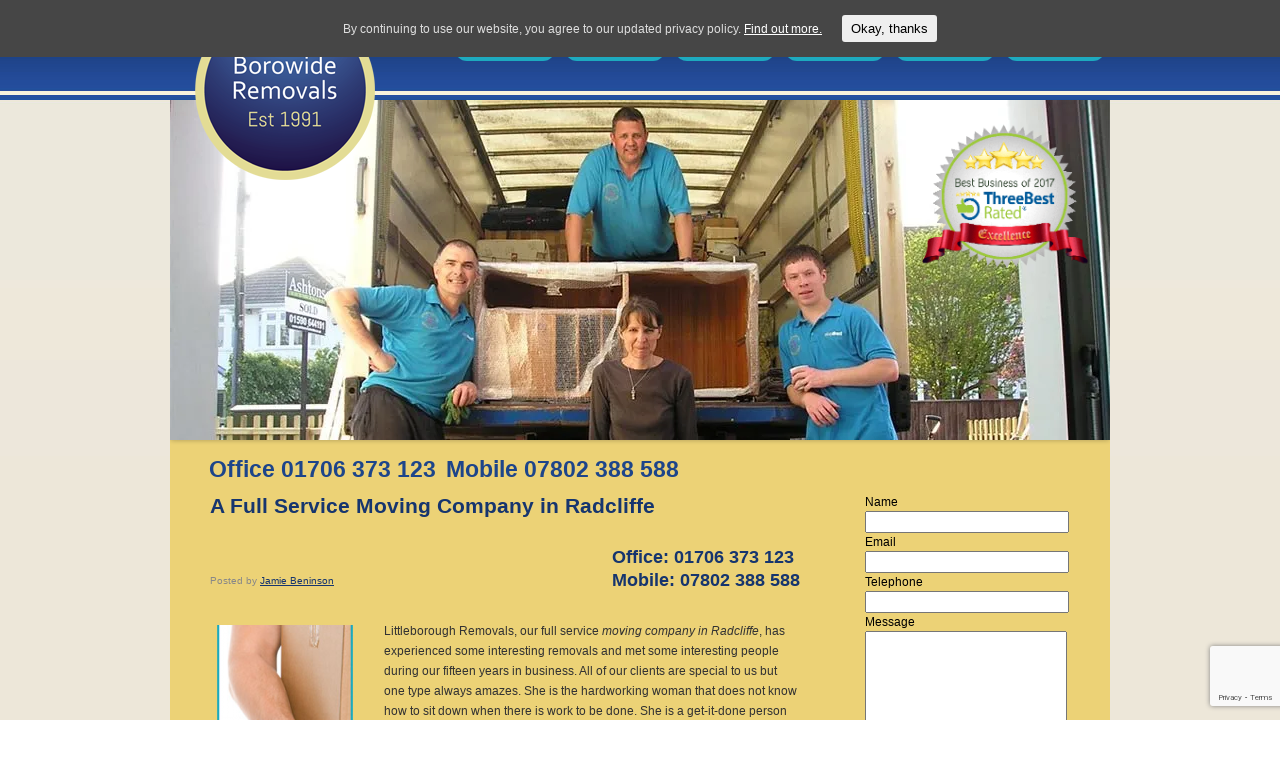

--- FILE ---
content_type: text/html; charset=UTF-8
request_url: https://www.borowideremovals.co.uk/2015/06/full-service-moving-company-radcliffe/
body_size: 15013
content:
<!DOCTYPE html>
<html lang="en-US" prefix="og: http://ogp.me/ns# fb: http://ogp.me/ns/fb# article: http://ogp.me/ns/article#">
<head>
<meta name="viewport" content="width=940">
	
<script src="https://static.dudamobile.com/DM_redirect.js" type="text/javascript"></script>
<script type="text/javascript">
DM_redirect("http://mobile.dudamobile.com/site/littleboroughremovals");
</script>
<title>Moving Company in Radcliffe</title>
<link rel="profile" href="https://gmpg.org/xfn/11" />
<link rel="stylesheet" type="text/css" media="all" href="https://www.borowideremovals.co.uk/wp-content/themes/littleborough/style.css" />
<link rel="pingback" href="https://www.borowideremovals.co.uk/xmlrpc.php" />
	
<!-- Global site tag (gtag.js) - Google Analytics -->
<script async src="https://www.googletagmanager.com/gtag/js?id=UA-66807395-56"></script>
<script>
  window.dataLayer = window.dataLayer || [];
  function gtag(){dataLayer.push(arguments);}
  gtag('js', new Date());

  gtag('config', 'UA-66807395-56');
</script>
	
<meta name='robots' content='max-image-preview:large' />
	<style>img:is([sizes="auto" i], [sizes^="auto," i]) { contain-intrinsic-size: 3000px 1500px }</style>
	
<!-- SEO Ultimate (http://www.seodesignsolutions.com/wordpress-seo/) -->
	<meta name="description" content="Ring Littleborough Removals on 01706 373 123 for a moving company in Radcliffe" />
	<meta property="og:type" content="article" />
	<meta property="og:title" content="A Full Service Moving Company in Radcliffe" />
	<meta property="og:description" content="Ring Littleborough Removals on 01706 373 123 for a moving company in Radcliffe" />
	<meta property="og:url" content="https://www.borowideremovals.co.uk/2015/06/full-service-moving-company-radcliffe/" />
	<meta property="article:published_time" content="2015-06-03" />
	<meta property="article:modified_time" content="2015-05-04" />
	<meta property="article:author" content="https://www.borowideremovals.co.uk/author/2mags4uth0r/" />
	<meta property="article:section" content="Moving Companies" />
	<meta property="article:tag" content="Moving Company in Radcliffe" />
	<meta property="article:tag" content="Radcliffe Moving Company" />
	<meta property="og:site_name" content="Removal Company Bury | House Removals | Man And Van" />
	<meta name="twitter:card" content="summary" />
<!-- /SEO Ultimate -->

<link rel='dns-prefetch' href='//secure.gravatar.com' />
<link rel='dns-prefetch' href='//v0.wordpress.com' />
<link rel='preconnect' href='//i0.wp.com' />
<link rel="alternate" type="application/rss+xml" title="Removal Company Bury | House Removals | Man And Van &raquo; Feed" href="https://www.borowideremovals.co.uk/feed/" />
<script type="text/javascript">
/* <![CDATA[ */
window._wpemojiSettings = {"baseUrl":"https:\/\/s.w.org\/images\/core\/emoji\/16.0.1\/72x72\/","ext":".png","svgUrl":"https:\/\/s.w.org\/images\/core\/emoji\/16.0.1\/svg\/","svgExt":".svg","source":{"concatemoji":"https:\/\/www.borowideremovals.co.uk\/wp-includes\/js\/wp-emoji-release.min.js?ver=28ba12a5d0eec2ca335a344c05577f94"}};
/*! This file is auto-generated */
!function(s,n){var o,i,e;function c(e){try{var t={supportTests:e,timestamp:(new Date).valueOf()};sessionStorage.setItem(o,JSON.stringify(t))}catch(e){}}function p(e,t,n){e.clearRect(0,0,e.canvas.width,e.canvas.height),e.fillText(t,0,0);var t=new Uint32Array(e.getImageData(0,0,e.canvas.width,e.canvas.height).data),a=(e.clearRect(0,0,e.canvas.width,e.canvas.height),e.fillText(n,0,0),new Uint32Array(e.getImageData(0,0,e.canvas.width,e.canvas.height).data));return t.every(function(e,t){return e===a[t]})}function u(e,t){e.clearRect(0,0,e.canvas.width,e.canvas.height),e.fillText(t,0,0);for(var n=e.getImageData(16,16,1,1),a=0;a<n.data.length;a++)if(0!==n.data[a])return!1;return!0}function f(e,t,n,a){switch(t){case"flag":return n(e,"\ud83c\udff3\ufe0f\u200d\u26a7\ufe0f","\ud83c\udff3\ufe0f\u200b\u26a7\ufe0f")?!1:!n(e,"\ud83c\udde8\ud83c\uddf6","\ud83c\udde8\u200b\ud83c\uddf6")&&!n(e,"\ud83c\udff4\udb40\udc67\udb40\udc62\udb40\udc65\udb40\udc6e\udb40\udc67\udb40\udc7f","\ud83c\udff4\u200b\udb40\udc67\u200b\udb40\udc62\u200b\udb40\udc65\u200b\udb40\udc6e\u200b\udb40\udc67\u200b\udb40\udc7f");case"emoji":return!a(e,"\ud83e\udedf")}return!1}function g(e,t,n,a){var r="undefined"!=typeof WorkerGlobalScope&&self instanceof WorkerGlobalScope?new OffscreenCanvas(300,150):s.createElement("canvas"),o=r.getContext("2d",{willReadFrequently:!0}),i=(o.textBaseline="top",o.font="600 32px Arial",{});return e.forEach(function(e){i[e]=t(o,e,n,a)}),i}function t(e){var t=s.createElement("script");t.src=e,t.defer=!0,s.head.appendChild(t)}"undefined"!=typeof Promise&&(o="wpEmojiSettingsSupports",i=["flag","emoji"],n.supports={everything:!0,everythingExceptFlag:!0},e=new Promise(function(e){s.addEventListener("DOMContentLoaded",e,{once:!0})}),new Promise(function(t){var n=function(){try{var e=JSON.parse(sessionStorage.getItem(o));if("object"==typeof e&&"number"==typeof e.timestamp&&(new Date).valueOf()<e.timestamp+604800&&"object"==typeof e.supportTests)return e.supportTests}catch(e){}return null}();if(!n){if("undefined"!=typeof Worker&&"undefined"!=typeof OffscreenCanvas&&"undefined"!=typeof URL&&URL.createObjectURL&&"undefined"!=typeof Blob)try{var e="postMessage("+g.toString()+"("+[JSON.stringify(i),f.toString(),p.toString(),u.toString()].join(",")+"));",a=new Blob([e],{type:"text/javascript"}),r=new Worker(URL.createObjectURL(a),{name:"wpTestEmojiSupports"});return void(r.onmessage=function(e){c(n=e.data),r.terminate(),t(n)})}catch(e){}c(n=g(i,f,p,u))}t(n)}).then(function(e){for(var t in e)n.supports[t]=e[t],n.supports.everything=n.supports.everything&&n.supports[t],"flag"!==t&&(n.supports.everythingExceptFlag=n.supports.everythingExceptFlag&&n.supports[t]);n.supports.everythingExceptFlag=n.supports.everythingExceptFlag&&!n.supports.flag,n.DOMReady=!1,n.readyCallback=function(){n.DOMReady=!0}}).then(function(){return e}).then(function(){var e;n.supports.everything||(n.readyCallback(),(e=n.source||{}).concatemoji?t(e.concatemoji):e.wpemoji&&e.twemoji&&(t(e.twemoji),t(e.wpemoji)))}))}((window,document),window._wpemojiSettings);
/* ]]> */
</script>
<link rel='stylesheet' id='jetpack_related-posts-css' href='https://www.borowideremovals.co.uk/wp-content/plugins/jetpack/modules/related-posts/related-posts.css?ver=20240116' type='text/css' media='all' />
<style id='wp-emoji-styles-inline-css' type='text/css'>

	img.wp-smiley, img.emoji {
		display: inline !important;
		border: none !important;
		box-shadow: none !important;
		height: 1em !important;
		width: 1em !important;
		margin: 0 0.07em !important;
		vertical-align: -0.1em !important;
		background: none !important;
		padding: 0 !important;
	}
</style>
<link rel='stylesheet' id='wp-block-library-css' href='https://www.borowideremovals.co.uk/wp-includes/css/dist/block-library/style.min.css?ver=28ba12a5d0eec2ca335a344c05577f94' type='text/css' media='all' />
<style id='classic-theme-styles-inline-css' type='text/css'>
/*! This file is auto-generated */
.wp-block-button__link{color:#fff;background-color:#32373c;border-radius:9999px;box-shadow:none;text-decoration:none;padding:calc(.667em + 2px) calc(1.333em + 2px);font-size:1.125em}.wp-block-file__button{background:#32373c;color:#fff;text-decoration:none}
</style>
<link rel='stylesheet' id='mediaelement-css' href='https://www.borowideremovals.co.uk/wp-includes/js/mediaelement/mediaelementplayer-legacy.min.css?ver=4.2.17' type='text/css' media='all' />
<link rel='stylesheet' id='wp-mediaelement-css' href='https://www.borowideremovals.co.uk/wp-includes/js/mediaelement/wp-mediaelement.min.css?ver=28ba12a5d0eec2ca335a344c05577f94' type='text/css' media='all' />
<style id='jetpack-sharing-buttons-style-inline-css' type='text/css'>
.jetpack-sharing-buttons__services-list{display:flex;flex-direction:row;flex-wrap:wrap;gap:0;list-style-type:none;margin:5px;padding:0}.jetpack-sharing-buttons__services-list.has-small-icon-size{font-size:12px}.jetpack-sharing-buttons__services-list.has-normal-icon-size{font-size:16px}.jetpack-sharing-buttons__services-list.has-large-icon-size{font-size:24px}.jetpack-sharing-buttons__services-list.has-huge-icon-size{font-size:36px}@media print{.jetpack-sharing-buttons__services-list{display:none!important}}.editor-styles-wrapper .wp-block-jetpack-sharing-buttons{gap:0;padding-inline-start:0}ul.jetpack-sharing-buttons__services-list.has-background{padding:1.25em 2.375em}
</style>
<style id='global-styles-inline-css' type='text/css'>
:root{--wp--preset--aspect-ratio--square: 1;--wp--preset--aspect-ratio--4-3: 4/3;--wp--preset--aspect-ratio--3-4: 3/4;--wp--preset--aspect-ratio--3-2: 3/2;--wp--preset--aspect-ratio--2-3: 2/3;--wp--preset--aspect-ratio--16-9: 16/9;--wp--preset--aspect-ratio--9-16: 9/16;--wp--preset--color--black: #000000;--wp--preset--color--cyan-bluish-gray: #abb8c3;--wp--preset--color--white: #ffffff;--wp--preset--color--pale-pink: #f78da7;--wp--preset--color--vivid-red: #cf2e2e;--wp--preset--color--luminous-vivid-orange: #ff6900;--wp--preset--color--luminous-vivid-amber: #fcb900;--wp--preset--color--light-green-cyan: #7bdcb5;--wp--preset--color--vivid-green-cyan: #00d084;--wp--preset--color--pale-cyan-blue: #8ed1fc;--wp--preset--color--vivid-cyan-blue: #0693e3;--wp--preset--color--vivid-purple: #9b51e0;--wp--preset--gradient--vivid-cyan-blue-to-vivid-purple: linear-gradient(135deg,rgba(6,147,227,1) 0%,rgb(155,81,224) 100%);--wp--preset--gradient--light-green-cyan-to-vivid-green-cyan: linear-gradient(135deg,rgb(122,220,180) 0%,rgb(0,208,130) 100%);--wp--preset--gradient--luminous-vivid-amber-to-luminous-vivid-orange: linear-gradient(135deg,rgba(252,185,0,1) 0%,rgba(255,105,0,1) 100%);--wp--preset--gradient--luminous-vivid-orange-to-vivid-red: linear-gradient(135deg,rgba(255,105,0,1) 0%,rgb(207,46,46) 100%);--wp--preset--gradient--very-light-gray-to-cyan-bluish-gray: linear-gradient(135deg,rgb(238,238,238) 0%,rgb(169,184,195) 100%);--wp--preset--gradient--cool-to-warm-spectrum: linear-gradient(135deg,rgb(74,234,220) 0%,rgb(151,120,209) 20%,rgb(207,42,186) 40%,rgb(238,44,130) 60%,rgb(251,105,98) 80%,rgb(254,248,76) 100%);--wp--preset--gradient--blush-light-purple: linear-gradient(135deg,rgb(255,206,236) 0%,rgb(152,150,240) 100%);--wp--preset--gradient--blush-bordeaux: linear-gradient(135deg,rgb(254,205,165) 0%,rgb(254,45,45) 50%,rgb(107,0,62) 100%);--wp--preset--gradient--luminous-dusk: linear-gradient(135deg,rgb(255,203,112) 0%,rgb(199,81,192) 50%,rgb(65,88,208) 100%);--wp--preset--gradient--pale-ocean: linear-gradient(135deg,rgb(255,245,203) 0%,rgb(182,227,212) 50%,rgb(51,167,181) 100%);--wp--preset--gradient--electric-grass: linear-gradient(135deg,rgb(202,248,128) 0%,rgb(113,206,126) 100%);--wp--preset--gradient--midnight: linear-gradient(135deg,rgb(2,3,129) 0%,rgb(40,116,252) 100%);--wp--preset--font-size--small: 13px;--wp--preset--font-size--medium: 20px;--wp--preset--font-size--large: 36px;--wp--preset--font-size--x-large: 42px;--wp--preset--spacing--20: 0.44rem;--wp--preset--spacing--30: 0.67rem;--wp--preset--spacing--40: 1rem;--wp--preset--spacing--50: 1.5rem;--wp--preset--spacing--60: 2.25rem;--wp--preset--spacing--70: 3.38rem;--wp--preset--spacing--80: 5.06rem;--wp--preset--shadow--natural: 6px 6px 9px rgba(0, 0, 0, 0.2);--wp--preset--shadow--deep: 12px 12px 50px rgba(0, 0, 0, 0.4);--wp--preset--shadow--sharp: 6px 6px 0px rgba(0, 0, 0, 0.2);--wp--preset--shadow--outlined: 6px 6px 0px -3px rgba(255, 255, 255, 1), 6px 6px rgba(0, 0, 0, 1);--wp--preset--shadow--crisp: 6px 6px 0px rgba(0, 0, 0, 1);}:where(.is-layout-flex){gap: 0.5em;}:where(.is-layout-grid){gap: 0.5em;}body .is-layout-flex{display: flex;}.is-layout-flex{flex-wrap: wrap;align-items: center;}.is-layout-flex > :is(*, div){margin: 0;}body .is-layout-grid{display: grid;}.is-layout-grid > :is(*, div){margin: 0;}:where(.wp-block-columns.is-layout-flex){gap: 2em;}:where(.wp-block-columns.is-layout-grid){gap: 2em;}:where(.wp-block-post-template.is-layout-flex){gap: 1.25em;}:where(.wp-block-post-template.is-layout-grid){gap: 1.25em;}.has-black-color{color: var(--wp--preset--color--black) !important;}.has-cyan-bluish-gray-color{color: var(--wp--preset--color--cyan-bluish-gray) !important;}.has-white-color{color: var(--wp--preset--color--white) !important;}.has-pale-pink-color{color: var(--wp--preset--color--pale-pink) !important;}.has-vivid-red-color{color: var(--wp--preset--color--vivid-red) !important;}.has-luminous-vivid-orange-color{color: var(--wp--preset--color--luminous-vivid-orange) !important;}.has-luminous-vivid-amber-color{color: var(--wp--preset--color--luminous-vivid-amber) !important;}.has-light-green-cyan-color{color: var(--wp--preset--color--light-green-cyan) !important;}.has-vivid-green-cyan-color{color: var(--wp--preset--color--vivid-green-cyan) !important;}.has-pale-cyan-blue-color{color: var(--wp--preset--color--pale-cyan-blue) !important;}.has-vivid-cyan-blue-color{color: var(--wp--preset--color--vivid-cyan-blue) !important;}.has-vivid-purple-color{color: var(--wp--preset--color--vivid-purple) !important;}.has-black-background-color{background-color: var(--wp--preset--color--black) !important;}.has-cyan-bluish-gray-background-color{background-color: var(--wp--preset--color--cyan-bluish-gray) !important;}.has-white-background-color{background-color: var(--wp--preset--color--white) !important;}.has-pale-pink-background-color{background-color: var(--wp--preset--color--pale-pink) !important;}.has-vivid-red-background-color{background-color: var(--wp--preset--color--vivid-red) !important;}.has-luminous-vivid-orange-background-color{background-color: var(--wp--preset--color--luminous-vivid-orange) !important;}.has-luminous-vivid-amber-background-color{background-color: var(--wp--preset--color--luminous-vivid-amber) !important;}.has-light-green-cyan-background-color{background-color: var(--wp--preset--color--light-green-cyan) !important;}.has-vivid-green-cyan-background-color{background-color: var(--wp--preset--color--vivid-green-cyan) !important;}.has-pale-cyan-blue-background-color{background-color: var(--wp--preset--color--pale-cyan-blue) !important;}.has-vivid-cyan-blue-background-color{background-color: var(--wp--preset--color--vivid-cyan-blue) !important;}.has-vivid-purple-background-color{background-color: var(--wp--preset--color--vivid-purple) !important;}.has-black-border-color{border-color: var(--wp--preset--color--black) !important;}.has-cyan-bluish-gray-border-color{border-color: var(--wp--preset--color--cyan-bluish-gray) !important;}.has-white-border-color{border-color: var(--wp--preset--color--white) !important;}.has-pale-pink-border-color{border-color: var(--wp--preset--color--pale-pink) !important;}.has-vivid-red-border-color{border-color: var(--wp--preset--color--vivid-red) !important;}.has-luminous-vivid-orange-border-color{border-color: var(--wp--preset--color--luminous-vivid-orange) !important;}.has-luminous-vivid-amber-border-color{border-color: var(--wp--preset--color--luminous-vivid-amber) !important;}.has-light-green-cyan-border-color{border-color: var(--wp--preset--color--light-green-cyan) !important;}.has-vivid-green-cyan-border-color{border-color: var(--wp--preset--color--vivid-green-cyan) !important;}.has-pale-cyan-blue-border-color{border-color: var(--wp--preset--color--pale-cyan-blue) !important;}.has-vivid-cyan-blue-border-color{border-color: var(--wp--preset--color--vivid-cyan-blue) !important;}.has-vivid-purple-border-color{border-color: var(--wp--preset--color--vivid-purple) !important;}.has-vivid-cyan-blue-to-vivid-purple-gradient-background{background: var(--wp--preset--gradient--vivid-cyan-blue-to-vivid-purple) !important;}.has-light-green-cyan-to-vivid-green-cyan-gradient-background{background: var(--wp--preset--gradient--light-green-cyan-to-vivid-green-cyan) !important;}.has-luminous-vivid-amber-to-luminous-vivid-orange-gradient-background{background: var(--wp--preset--gradient--luminous-vivid-amber-to-luminous-vivid-orange) !important;}.has-luminous-vivid-orange-to-vivid-red-gradient-background{background: var(--wp--preset--gradient--luminous-vivid-orange-to-vivid-red) !important;}.has-very-light-gray-to-cyan-bluish-gray-gradient-background{background: var(--wp--preset--gradient--very-light-gray-to-cyan-bluish-gray) !important;}.has-cool-to-warm-spectrum-gradient-background{background: var(--wp--preset--gradient--cool-to-warm-spectrum) !important;}.has-blush-light-purple-gradient-background{background: var(--wp--preset--gradient--blush-light-purple) !important;}.has-blush-bordeaux-gradient-background{background: var(--wp--preset--gradient--blush-bordeaux) !important;}.has-luminous-dusk-gradient-background{background: var(--wp--preset--gradient--luminous-dusk) !important;}.has-pale-ocean-gradient-background{background: var(--wp--preset--gradient--pale-ocean) !important;}.has-electric-grass-gradient-background{background: var(--wp--preset--gradient--electric-grass) !important;}.has-midnight-gradient-background{background: var(--wp--preset--gradient--midnight) !important;}.has-small-font-size{font-size: var(--wp--preset--font-size--small) !important;}.has-medium-font-size{font-size: var(--wp--preset--font-size--medium) !important;}.has-large-font-size{font-size: var(--wp--preset--font-size--large) !important;}.has-x-large-font-size{font-size: var(--wp--preset--font-size--x-large) !important;}
:where(.wp-block-post-template.is-layout-flex){gap: 1.25em;}:where(.wp-block-post-template.is-layout-grid){gap: 1.25em;}
:where(.wp-block-columns.is-layout-flex){gap: 2em;}:where(.wp-block-columns.is-layout-grid){gap: 2em;}
:root :where(.wp-block-pullquote){font-size: 1.5em;line-height: 1.6;}
</style>
<link rel='stylesheet' id='dashicons-css' href='https://www.borowideremovals.co.uk/wp-includes/css/dashicons.min.css?ver=28ba12a5d0eec2ca335a344c05577f94' type='text/css' media='all' />
<link rel='stylesheet' id='contact-form-7-css' href='https://www.borowideremovals.co.uk/wp-content/plugins/contact-form-7/includes/css/styles.css?ver=6.0.6' type='text/css' media='all' />
<link rel='stylesheet' id='cookie-consent-style-css' href='https://www.borowideremovals.co.uk/wp-content/plugins/uk-cookie-consent/assets/css/style.css?ver=28ba12a5d0eec2ca335a344c05577f94' type='text/css' media='all' />
<link rel='stylesheet' id='gallery_style-css' href='https://www.borowideremovals.co.uk/wp-content/themes/littleborough/gallery.css?ver=28ba12a5d0eec2ca335a344c05577f94' type='text/css' media='all' />
<link rel='stylesheet' id='msl-main-css' href='https://www.borowideremovals.co.uk/wp-content/plugins/master-slider/public/assets/css/masterslider.main.css?ver=3.10.9' type='text/css' media='all' />
<link rel='stylesheet' id='msl-custom-css' href='https://www.borowideremovals.co.uk/wp-content/uploads/master-slider/custom.css?ver=5' type='text/css' media='all' />
<link rel='stylesheet' id='sharedaddy-css' href='https://www.borowideremovals.co.uk/wp-content/plugins/jetpack/modules/sharedaddy/sharing.css?ver=14.7' type='text/css' media='all' />
<link rel='stylesheet' id='social-logos-css' href='https://www.borowideremovals.co.uk/wp-content/plugins/jetpack/_inc/social-logos/social-logos.min.css?ver=14.7' type='text/css' media='all' />
<script type="text/javascript" id="jetpack_related-posts-js-extra">
/* <![CDATA[ */
var related_posts_js_options = {"post_heading":"h4"};
/* ]]> */
</script>
<script type="text/javascript" src="https://www.borowideremovals.co.uk/wp-content/plugins/jetpack/_inc/build/related-posts/related-posts.min.js?ver=20240116" id="jetpack_related-posts-js"></script>
<script type="text/javascript" src="https://www.borowideremovals.co.uk/wp-includes/js/jquery/jquery.min.js?ver=3.7.1" id="jquery-core-js"></script>
<script type="text/javascript" src="https://www.borowideremovals.co.uk/wp-includes/js/jquery/jquery-migrate.min.js?ver=3.4.1" id="jquery-migrate-js"></script>
<script type="text/javascript" src="https://www.borowideremovals.co.uk/wp-content/themes/littleborough/js/flexslider-min.js?ver=28ba12a5d0eec2ca335a344c05577f94" id="flexslider-js"></script>
<script type="text/javascript" src="https://www.borowideremovals.co.uk/wp-content/themes/littleborough/js/gallery_func.js?ver=28ba12a5d0eec2ca335a344c05577f94" id="gallery_functions-js"></script>
<link rel="https://api.w.org/" href="https://www.borowideremovals.co.uk/wp-json/" /><link rel="alternate" title="JSON" type="application/json" href="https://www.borowideremovals.co.uk/wp-json/wp/v2/posts/295" /><link rel="EditURI" type="application/rsd+xml" title="RSD" href="https://www.borowideremovals.co.uk/xmlrpc.php?rsd" />

<link rel="canonical" href="https://www.borowideremovals.co.uk/2015/06/full-service-moving-company-radcliffe/" />
<link rel='shortlink' href='https://wp.me/paCet8-4L' />
<link rel="alternate" title="oEmbed (JSON)" type="application/json+oembed" href="https://www.borowideremovals.co.uk/wp-json/oembed/1.0/embed?url=https%3A%2F%2Fwww.borowideremovals.co.uk%2F2015%2F06%2Ffull-service-moving-company-radcliffe%2F" />
<link rel="alternate" title="oEmbed (XML)" type="text/xml+oembed" href="https://www.borowideremovals.co.uk/wp-json/oembed/1.0/embed?url=https%3A%2F%2Fwww.borowideremovals.co.uk%2F2015%2F06%2Ffull-service-moving-company-radcliffe%2F&#038;format=xml" />
<script>var ms_grabbing_curosr = 'https://www.borowideremovals.co.uk/wp-content/plugins/master-slider/public/assets/css/common/grabbing.cur', ms_grab_curosr = 'https://www.borowideremovals.co.uk/wp-content/plugins/master-slider/public/assets/css/common/grab.cur';</script>
<meta name="generator" content="MasterSlider 3.10.9 - Responsive Touch Image Slider | avt.li/msf" />
<style id="ctcc-css" type="text/css" media="screen">
				#catapult-cookie-bar {
					box-sizing: border-box;
					max-height: 0;
					opacity: 0;
					z-index: 99999;
					overflow: hidden;
					color: #ddd;
					position: fixed;
					left: 0;
					top: 0;
					width: 100%;
					background-color: #464646;
				}
				#catapult-cookie-bar a {
					color: #fff;
				}
				#catapult-cookie-bar .x_close span {
					background-color: ;
				}
				button#catapultCookie {
					background:;
					color: ;
					border: 0; padding: 6px 9px; border-radius: 3px;
				}
				#catapult-cookie-bar h3 {
					color: #ddd;
				}
				.has-cookie-bar #catapult-cookie-bar {
					opacity: 1;
					max-height: 999px;
					min-height: 30px;
				}</style><script type="text/javascript">
(function(url){
	if(/(?:Chrome\/26\.0\.1410\.63 Safari\/537\.31|WordfenceTestMonBot)/.test(navigator.userAgent)){ return; }
	var addEvent = function(evt, handler) {
		if (window.addEventListener) {
			document.addEventListener(evt, handler, false);
		} else if (window.attachEvent) {
			document.attachEvent('on' + evt, handler);
		}
	};
	var removeEvent = function(evt, handler) {
		if (window.removeEventListener) {
			document.removeEventListener(evt, handler, false);
		} else if (window.detachEvent) {
			document.detachEvent('on' + evt, handler);
		}
	};
	var evts = 'contextmenu dblclick drag dragend dragenter dragleave dragover dragstart drop keydown keypress keyup mousedown mousemove mouseout mouseover mouseup mousewheel scroll'.split(' ');
	var logHuman = function() {
		if (window.wfLogHumanRan) { return; }
		window.wfLogHumanRan = true;
		var wfscr = document.createElement('script');
		wfscr.type = 'text/javascript';
		wfscr.async = true;
		wfscr.src = url + '&r=' + Math.random();
		(document.getElementsByTagName('head')[0]||document.getElementsByTagName('body')[0]).appendChild(wfscr);
		for (var i = 0; i < evts.length; i++) {
			removeEvent(evts[i], logHuman);
		}
	};
	for (var i = 0; i < evts.length; i++) {
		addEvent(evts[i], logHuman);
	}
})('//www.borowideremovals.co.uk/?wordfence_lh=1&hid=6FFEB6140E9BC4FBA3050E4F080C687F');
</script>
</head>
<body data-rsssl=1 class="wp-singular post-template-default single single-post postid-295 single-format-standard wp-theme-littleborough _masterslider _ms_version_3.10.9">
<div id="wrapper" class="hfeed">
	<div id="header">
		<div id="masthead">
			<div id="branding" role="banner">
				<div>
				<div id="logo">
					<div id="site-title">
						<a href="https://www.borowideremovals.co.uk/" title="Removal Company Bury | House Removals | Man And Van" rel="home"></a>
					</div>
				</div>
			</div><!-- #branding -->

<div class="n_bg">
			<div id="access" role="navigation">
			  <!-- Menu modified by MAJpage Menu Class Extender --><div class="menu-header"><ul id="menu-main-menu" class="menu"><li id="menu-item-13" class="first-menu-item odd-menu-item menu-item menu-item-type-post_type menu-item-object-page menu-item-13"><a href="https://www.borowideremovals.co.uk/https-www-littleboroughremovals-co-uk-contact-us/">Contact us</a></li>
<li id="menu-item-56" class="even-menu-item menu-item menu-item-type-post_type menu-item-object-page current_page_parent menu-item-56"><a href="https://www.borowideremovals.co.uk/blog/">Blog</a></li>
<li id="menu-item-381" class="odd-menu-item menu-item menu-item-type-post_type menu-item-object-page menu-item-381"><a href="https://www.borowideremovals.co.uk/gallery/">Gallery</a></li>
<li id="menu-item-14" class="even-menu-item menu-item menu-item-type-post_type menu-item-object-page menu-item-14"><a href="https://www.borowideremovals.co.uk/moving-tips/">Moving tips</a></li>
<li id="menu-item-15" class="odd-menu-item menu-item menu-item-type-post_type menu-item-object-page menu-item-15"><a href="https://www.borowideremovals.co.uk/removal-services/">Services</a></li>
<li id="menu-item-16" class="last-menu-item even-menu-item menu-item menu-item-type-post_type menu-item-object-page menu-item-home menu-item-16"><a href="https://www.borowideremovals.co.uk/">Home</a></li>
</ul></div><!-- main menu -->
			</div><!-- #access --> 
			  </div><!--n_bg-->			  
			<div class="top_num">
  </div><!--top_num-->

<div class="hdbg"> 				
  

<div class="slider-container">
  <div class="performance_logo">
	<img src="https://www.borowideremovals.co.uk/wp-content/themes/littleborough/images/performances.png" />
  </div>

  <div class="nda_slider">
    <ul class="slides">
		                 <li>
				   <div class="slider_content">
					 <div class="slider_title"></div>
				   </div><!--slider_content-->
				   
                    						<img src="https://i0.wp.com/www.borowideremovals.co.uk/wp-content/uploads/2015/10/slide3.jpg?fit=940%2C340&ssl=1" alt="" />
										
                 </li> 
            </ul>
  </div>
</div>  

		  </div><!--hdbg-->

</div><!-- #masthead -->

	</div><!-- #header -->

<div id="main">

<div class="numbs">

					<div class="header_num2">
					Office 01706 373 123					</div>

				
  
					<div class="header_num2">
					Mobile	07802 388 588					</div>
				

  </div><!--numbs-->







		<div id="container">



			<div id="content" role="main">







			













<div id="post-295" class="post-295 post type-post status-publish format-standard hentry category-moving-companies tag-moving-company-in-radcliffe tag-radcliffe-moving-company">



				  



	<div class="single_title-numbers">				  



		<h1 class="entry-title">A Full Service Moving Company in Radcliffe</h1>



  



   	<div class="office_mob_no"> 



		


			<div id="office-no">



				Office: 01706 373 123


			</div>



		






  		


			<div id="mobile-no">



				Mobile: 07802 388 588


			</div>



		    



	</div> <!-- .office_mob_no end --> 



</div> <!-- .single_title-numbers end -->



					<div class="entry-meta">



						<span class="meta-prep meta-prep-author">Posted</span> <span class="meta-sep">by</span> <span class="author vcard"><a class="url fn n" href="https://www.borowideremovals.co.uk/author/2mags4uth0r/" title="View all posts by Jamie Beninson">Jamie Beninson</a></span>


					</div><!-- .entry-meta -->







					<div class="entry-content">



						<p><a href="https://i0.wp.com/www.littleboroughremovals.co.uk/wp-content/uploads/2014/11/fimg1.png"><img data-recalc-dims="1" decoding="async" data-attachment-id="198" data-permalink="https://www.borowideremovals.co.uk/2014/11/cheap-removals-rawtenstall/fimg1-2/" data-orig-file="https://i0.wp.com/www.borowideremovals.co.uk/wp-content/uploads/2014/11/fimg1.png?fit=210%2C560&amp;ssl=1" data-orig-size="210,560" data-comments-opened="0" data-image-meta="{&quot;aperture&quot;:&quot;0&quot;,&quot;credit&quot;:&quot;&quot;,&quot;camera&quot;:&quot;&quot;,&quot;caption&quot;:&quot;&quot;,&quot;created_timestamp&quot;:&quot;0&quot;,&quot;copyright&quot;:&quot;&quot;,&quot;focal_length&quot;:&quot;0&quot;,&quot;iso&quot;:&quot;0&quot;,&quot;shutter_speed&quot;:&quot;0&quot;,&quot;title&quot;:&quot;&quot;}" data-image-title="Low Cost Removals in Rochdale" data-image-description="" data-image-caption="" data-medium-file="https://i0.wp.com/www.borowideremovals.co.uk/wp-content/uploads/2014/11/fimg1.png?fit=112%2C300&amp;ssl=1" data-large-file="https://i0.wp.com/www.borowideremovals.co.uk/wp-content/uploads/2014/11/fimg1.png?fit=210%2C560&amp;ssl=1" class="alignleft size-thumbnail wp-image-198" src="https://i0.wp.com/www.littleboroughremovals.co.uk/wp-content/uploads/2014/11/fimg1-150x150.png?resize=150%2C150" alt="Moving Company in Radcliffe" width="150" height="150" /></a>Littleborough Removals, our full service <em>moving company in Radcliffe</em>, has experienced some interesting removals and met some interesting people during our fifteen years in business. <span id="more-295"></span>All of our clients are special to us but one type always amazes. She is the hardworking woman that does not know how to sit down when there is work to be done. She is a get-it-done person that is always busy. We like her so much because she is always surprised and appreciative when she realises the responsibility of moving her household can be trusted to us. Oh, there is plenty to do after the move but we are gratified to bring some respite to families during the stress of a physical move.</p>
<p>In <a href="https://en.wikipedia.org/wiki/Radcliffe,_Greater_Manchester" target="_blank">Radcliffe</a>, the moving company you choose should be professional. Littleborough Removals will perform an on-site evaluation before quoting a price. You will know before the move what the final cost will be. There will be no additional fees. Our professionals can pack your belongings safely, label them clearly and place them in the correct location of your new home. It will be easy to find the frying pan the next morning. If you want to pack boxes yourself, we have all the supplies you need. Your furniture is carefully covered and padded so no damage occurs during transport. Our moving people know how to pack a truck properly to secure your belongings.</p>
<p>If you are looking for a moving company in Radcliffe, depend on Littleborough Removals to coordinate and carry out the move for you. We are there to provide a safe reliable moving experience for you at a fair price. That means you will be able to relax and know that experts are in charge and you do not have to overwork yourself. Littleborough Removals is a family owned and managed business. We are your neighbours and we have earned an excellent reputation by being honest and reliable. Whether you are moving home or office across town or across country, we are fully equipped to make the move smooth and safe for your belongings, so contact us at <a href="http://www.littleboroughremovals.co.uk/contact-us/" target="_blank">Littleborough Removals </a>today for more information</p>
<div class="sharedaddy sd-sharing-enabled"><div class="robots-nocontent sd-block sd-social sd-social-icon sd-sharing"><h3 class="sd-title">Share this:</h3><div class="sd-content"><ul><li class="share-twitter"><a rel="nofollow noopener noreferrer"
				data-shared="sharing-twitter-295"
				class="share-twitter sd-button share-icon no-text"
				href="https://www.borowideremovals.co.uk/2015/06/full-service-moving-company-radcliffe/?share=twitter"
				target="_blank"
				aria-labelledby="sharing-twitter-295"
				>
				<span id="sharing-twitter-295" hidden>Click to share on X (Opens in new window)</span>
				<span>X</span>
			</a></li><li class="share-facebook"><a rel="nofollow noopener noreferrer"
				data-shared="sharing-facebook-295"
				class="share-facebook sd-button share-icon no-text"
				href="https://www.borowideremovals.co.uk/2015/06/full-service-moving-company-radcliffe/?share=facebook"
				target="_blank"
				aria-labelledby="sharing-facebook-295"
				>
				<span id="sharing-facebook-295" hidden>Click to share on Facebook (Opens in new window)</span>
				<span>Facebook</span>
			</a></li><li class="share-end"></li></ul></div></div></div>
<div id='jp-relatedposts' class='jp-relatedposts' >
	<h3 class="jp-relatedposts-headline"><em>Related</em></h3>
</div>


						


					</div><!-- .entry-content -->














					<div class="entry-utility">



						This entry was posted in <a href="https://www.borowideremovals.co.uk/category/moving-companies/" rel="category tag">Moving Companies</a> and tagged <a href="https://www.borowideremovals.co.uk/tag/moving-company-in-radcliffe/" rel="tag">Moving Company in Radcliffe</a>, <a href="https://www.borowideremovals.co.uk/tag/radcliffe-moving-company/" rel="tag">Radcliffe Moving Company</a>. Bookmark the <a href="https://www.borowideremovals.co.uk/2015/06/full-service-moving-company-radcliffe/" title="Permalink to A Full Service Moving Company in Radcliffe" rel="bookmark">permalink</a>.


						


					</div><!-- .entry-utility -->



				</div><!-- #post-## -->







				<div id="nav-below" class="navigation">



					<div class="nav-previous"><a href="https://www.borowideremovals.co.uk/2015/05/moving-house-norden/" rel="prev"><span class="meta-nav">&larr;</span> Moving House in Norden</a></div>



					<div class="nav-next"><a href="https://www.borowideremovals.co.uk/2015/06/life-easy-moving-company-ramsbottom/" rel="next">Make Life Easy With a Moving Company in Ramsbottom <span class="meta-nav">&rarr;</span></a></div>



				</div><!-- #nav-below -->







				













			</div><!-- #content -->



		</div><!-- #container -->










<div class="blogpage_sidebar">










    <div class="blog_sidebar">



        <div id="text-11" class="widget-container widget_text">			<div class="textwidget">
<div class="wpcf7 no-js" id="wpcf7-f51-o1" lang="en-US" dir="ltr" data-wpcf7-id="51">
<div class="screen-reader-response"><p role="status" aria-live="polite" aria-atomic="true"></p> <ul></ul></div>
<form action="/2015/06/full-service-moving-company-radcliffe/#wpcf7-f51-o1" method="post" class="wpcf7-form init" aria-label="Contact form" novalidate="novalidate" data-status="init">
<div style="display: none;">
<input type="hidden" name="_wpcf7" value="51" />
<input type="hidden" name="_wpcf7_version" value="6.0.6" />
<input type="hidden" name="_wpcf7_locale" value="en_US" />
<input type="hidden" name="_wpcf7_unit_tag" value="wpcf7-f51-o1" />
<input type="hidden" name="_wpcf7_container_post" value="0" />
<input type="hidden" name="_wpcf7_posted_data_hash" value="" />
<input type="hidden" name="_wpcf7_recaptcha_response" value="" />
</div>
<p>Name
</p>
<p><span class="wpcf7-form-control-wrap" data-name="your-name"><input size="40" maxlength="400" class="wpcf7-form-control wpcf7-text wpcf7-validates-as-required" aria-required="true" aria-invalid="false" value="" type="text" name="your-name" /></span>
</p>
<p>Email
</p>
<p><span class="wpcf7-form-control-wrap" data-name="your-email"><input size="40" maxlength="400" class="wpcf7-form-control wpcf7-email wpcf7-validates-as-required wpcf7-text wpcf7-validates-as-email" aria-required="true" aria-invalid="false" value="" type="email" name="your-email" /></span>
</p>
<p>Telephone
</p>
<p><span class="wpcf7-form-control-wrap" data-name="your-tel"><input size="40" maxlength="400" class="wpcf7-form-control wpcf7-tel wpcf7-validates-as-required wpcf7-text wpcf7-validates-as-tel" aria-required="true" aria-invalid="false" value="" type="tel" name="your-tel" /></span>
</p>
<p>Message
</p>
<p><span class="wpcf7-form-control-wrap" data-name="your-message"><textarea cols="40" rows="10" maxlength="2000" class="wpcf7-form-control wpcf7-textarea" aria-invalid="false" name="your-message"></textarea></span>
</p>

<p style="margin-top:15px; font-weight:bold !important;"><span class="wpcf7-form-control-wrap" data-name="acceptance-469"><span class="wpcf7-form-control wpcf7-acceptance"><span class="wpcf7-list-item"><label><input type="checkbox" name="acceptance-469" value="1" aria-invalid="false" /><span class="wpcf7-list-item-label">I have read and agree to the <a href="../privacy-policy-2/" target="_blank">Privacy Policy</a></span></label></span></span></span>
</p>
<p><input class="wpcf7-form-control wpcf7-submit has-spinner" type="submit" value="Send" />
</p><div class="wpcf7-response-output" aria-hidden="true"></div>
</form>
</div>
</div>
		</div><div id="widgetgoogleplus_widget-3" class="widget-container widgetgoogleplus"><a class="google_plus_link" href="https://plus.google.com/109962651573495034589?rel=author">Google+</a></div><div id="categories-2" class="widget-container widget_categories"><h3 class="widget-title">Categories</h3>
			<ul>
					<li class="cat-item cat-item-194"><a href="https://www.borowideremovals.co.uk/category/furniture-removal/">Furniture Removal</a>
</li>
	<li class="cat-item cat-item-232"><a href="https://www.borowideremovals.co.uk/category/house-removals/">House Removals</a>
</li>
	<li class="cat-item cat-item-231"><a href="https://www.borowideremovals.co.uk/category/man-and-a-van/">Man and a Van</a>
</li>
	<li class="cat-item cat-item-230"><a href="https://www.borowideremovals.co.uk/category/man-in-a-van/">Man in a Van</a>
</li>
	<li class="cat-item cat-item-86"><a href="https://www.borowideremovals.co.uk/category/moving-companies/">Moving Companies</a>
</li>
	<li class="cat-item cat-item-288"><a href="https://www.borowideremovals.co.uk/category/moving-services/">Moving Services</a>
</li>
	<li class="cat-item cat-item-3"><a href="https://www.borowideremovals.co.uk/category/removal-companies/">Removal Companies</a>
</li>
	<li class="cat-item cat-item-13"><a href="https://www.borowideremovals.co.uk/category/removal-company/">Removal Company</a>
</li>
	<li class="cat-item cat-item-193"><a href="https://www.borowideremovals.co.uk/category/removal-costs/">Removal Costs</a>
</li>
	<li class="cat-item cat-item-10"><a href="https://www.borowideremovals.co.uk/category/removers/">Removers</a>
</li>
	<li class="cat-item cat-item-1"><a href="https://www.borowideremovals.co.uk/category/uncategorized/">Uncategorized</a>
</li>
			</ul>

			</div>


    </div>










</div><!--blogpage_sidebar-->







		<div id="primary" class="widget-area" role="complementary">






            



   



            















            



            



		</div><!-- #primary .widget-area -->






	</div><!-- #main -->







	<div id="footer" role="contentinfo">



		<div id="colophon">





















			<div id="site-info">



			 Office: 01706 373 123 | Mobile: 07802 388 588


			</div><!-- #site-info -->
		<div id="footer-menu">
	<!-- Menu modified by MAJpage Menu Class Extender --><div class="menu-footer-menu-container"><ul id="menu-footer-menu" class="menu"><li id="menu-item-843" class="first-menu-item last-menu-item odd-menu-item menu-item menu-item-type-custom menu-item-object-custom menu-item-843"><a href="http://www.littleboroughremovals.co.uk/wp-content/uploads/2018/06/privacy-policy.docx">Privacy Policy</a></li>
</ul></div>	</div><!-- #footer-menu -->
	

			







			<div class="footer_icon">



			  



		  <div class="social"> 



			<div class="center-box">



			  


					<div class="facebook">				



					  <a rel="nofollow" target="_blank" href="https://www.facebook.com/littleboroughremovals.co.uk/?ref=hl"> <img src="https://www.littleboroughremovals.co.uk/wp-content/uploads/2017/06/facebook.jpg" /></a>				



					</div>



				


              



			  






                      







            <a class="addthis_counter addthis_pill_style"></a>	



			  



			</div><!--center-box--> 



  		</div>  <!-- .social -->



			  



		<!-- AddThis Button BEGIN -->       



			<script type="text/javascript" src="//s7.addthis.com/js/300/addthis_widget.js#pubid=ra-51ac49432544a44a"></script>



		<!-- AddThis Button END -->   			  



        



			  



			</div><!-- footer_icon -->



			



		</div><!-- #colophon -->



	</div><!-- #footer -->







</div><!-- #wrapper -->



<script type="speculationrules">
{"prefetch":[{"source":"document","where":{"and":[{"href_matches":"\/*"},{"not":{"href_matches":["\/wp-*.php","\/wp-admin\/*","\/wp-content\/uploads\/*","\/wp-content\/*","\/wp-content\/plugins\/*","\/wp-content\/themes\/littleborough\/*","\/*\\?(.+)"]}},{"not":{"selector_matches":"a[rel~=\"nofollow\"]"}},{"not":{"selector_matches":".no-prefetch, .no-prefetch a"}}]},"eagerness":"conservative"}]}
</script>
<div id="su-footer-links" style="text-align: center;"></div>		<div id="jp-carousel-loading-overlay">
			<div id="jp-carousel-loading-wrapper">
				<span id="jp-carousel-library-loading">&nbsp;</span>
			</div>
		</div>
		<div class="jp-carousel-overlay" style="display: none;">

		<div class="jp-carousel-container">
			<!-- The Carousel Swiper -->
			<div
				class="jp-carousel-wrap swiper-container jp-carousel-swiper-container jp-carousel-transitions"
				itemscope
				itemtype="https://schema.org/ImageGallery">
				<div class="jp-carousel swiper-wrapper"></div>
				<div class="jp-swiper-button-prev swiper-button-prev">
					<svg width="25" height="24" viewBox="0 0 25 24" fill="none" xmlns="http://www.w3.org/2000/svg">
						<mask id="maskPrev" mask-type="alpha" maskUnits="userSpaceOnUse" x="8" y="6" width="9" height="12">
							<path d="M16.2072 16.59L11.6496 12L16.2072 7.41L14.8041 6L8.8335 12L14.8041 18L16.2072 16.59Z" fill="white"/>
						</mask>
						<g mask="url(#maskPrev)">
							<rect x="0.579102" width="23.8823" height="24" fill="#FFFFFF"/>
						</g>
					</svg>
				</div>
				<div class="jp-swiper-button-next swiper-button-next">
					<svg width="25" height="24" viewBox="0 0 25 24" fill="none" xmlns="http://www.w3.org/2000/svg">
						<mask id="maskNext" mask-type="alpha" maskUnits="userSpaceOnUse" x="8" y="6" width="8" height="12">
							<path d="M8.59814 16.59L13.1557 12L8.59814 7.41L10.0012 6L15.9718 12L10.0012 18L8.59814 16.59Z" fill="white"/>
						</mask>
						<g mask="url(#maskNext)">
							<rect x="0.34375" width="23.8822" height="24" fill="#FFFFFF"/>
						</g>
					</svg>
				</div>
			</div>
			<!-- The main close buton -->
			<div class="jp-carousel-close-hint">
				<svg width="25" height="24" viewBox="0 0 25 24" fill="none" xmlns="http://www.w3.org/2000/svg">
					<mask id="maskClose" mask-type="alpha" maskUnits="userSpaceOnUse" x="5" y="5" width="15" height="14">
						<path d="M19.3166 6.41L17.9135 5L12.3509 10.59L6.78834 5L5.38525 6.41L10.9478 12L5.38525 17.59L6.78834 19L12.3509 13.41L17.9135 19L19.3166 17.59L13.754 12L19.3166 6.41Z" fill="white"/>
					</mask>
					<g mask="url(#maskClose)">
						<rect x="0.409668" width="23.8823" height="24" fill="#FFFFFF"/>
					</g>
				</svg>
			</div>
			<!-- Image info, comments and meta -->
			<div class="jp-carousel-info">
				<div class="jp-carousel-info-footer">
					<div class="jp-carousel-pagination-container">
						<div class="jp-swiper-pagination swiper-pagination"></div>
						<div class="jp-carousel-pagination"></div>
					</div>
					<div class="jp-carousel-photo-title-container">
						<h2 class="jp-carousel-photo-caption"></h2>
					</div>
					<div class="jp-carousel-photo-icons-container">
						<a href="#" class="jp-carousel-icon-btn jp-carousel-icon-info" aria-label="Toggle photo metadata visibility">
							<span class="jp-carousel-icon">
								<svg width="25" height="24" viewBox="0 0 25 24" fill="none" xmlns="http://www.w3.org/2000/svg">
									<mask id="maskInfo" mask-type="alpha" maskUnits="userSpaceOnUse" x="2" y="2" width="21" height="20">
										<path fill-rule="evenodd" clip-rule="evenodd" d="M12.7537 2C7.26076 2 2.80273 6.48 2.80273 12C2.80273 17.52 7.26076 22 12.7537 22C18.2466 22 22.7046 17.52 22.7046 12C22.7046 6.48 18.2466 2 12.7537 2ZM11.7586 7V9H13.7488V7H11.7586ZM11.7586 11V17H13.7488V11H11.7586ZM4.79292 12C4.79292 16.41 8.36531 20 12.7537 20C17.142 20 20.7144 16.41 20.7144 12C20.7144 7.59 17.142 4 12.7537 4C8.36531 4 4.79292 7.59 4.79292 12Z" fill="white"/>
									</mask>
									<g mask="url(#maskInfo)">
										<rect x="0.8125" width="23.8823" height="24" fill="#FFFFFF"/>
									</g>
								</svg>
							</span>
						</a>
												<a href="#" class="jp-carousel-icon-btn jp-carousel-icon-comments" aria-label="Toggle photo comments visibility">
							<span class="jp-carousel-icon">
								<svg width="25" height="24" viewBox="0 0 25 24" fill="none" xmlns="http://www.w3.org/2000/svg">
									<mask id="maskComments" mask-type="alpha" maskUnits="userSpaceOnUse" x="2" y="2" width="21" height="20">
										<path fill-rule="evenodd" clip-rule="evenodd" d="M4.3271 2H20.2486C21.3432 2 22.2388 2.9 22.2388 4V16C22.2388 17.1 21.3432 18 20.2486 18H6.31729L2.33691 22V4C2.33691 2.9 3.2325 2 4.3271 2ZM6.31729 16H20.2486V4H4.3271V18L6.31729 16Z" fill="white"/>
									</mask>
									<g mask="url(#maskComments)">
										<rect x="0.34668" width="23.8823" height="24" fill="#FFFFFF"/>
									</g>
								</svg>

								<span class="jp-carousel-has-comments-indicator" aria-label="This image has comments."></span>
							</span>
						</a>
											</div>
				</div>
				<div class="jp-carousel-info-extra">
					<div class="jp-carousel-info-content-wrapper">
						<div class="jp-carousel-photo-title-container">
							<h2 class="jp-carousel-photo-title"></h2>
						</div>
						<div class="jp-carousel-comments-wrapper">
															<div id="jp-carousel-comments-loading">
									<span>Loading Comments...</span>
								</div>
								<div class="jp-carousel-comments"></div>
								<div id="jp-carousel-comment-form-container">
									<span id="jp-carousel-comment-form-spinner">&nbsp;</span>
									<div id="jp-carousel-comment-post-results"></div>
																														<form id="jp-carousel-comment-form">
												<label for="jp-carousel-comment-form-comment-field" class="screen-reader-text">Write a Comment...</label>
												<textarea
													name="comment"
													class="jp-carousel-comment-form-field jp-carousel-comment-form-textarea"
													id="jp-carousel-comment-form-comment-field"
													placeholder="Write a Comment..."
												></textarea>
												<div id="jp-carousel-comment-form-submit-and-info-wrapper">
													<div id="jp-carousel-comment-form-commenting-as">
																													<fieldset>
																<label for="jp-carousel-comment-form-email-field">Email (Required)</label>
																<input type="text" name="email" class="jp-carousel-comment-form-field jp-carousel-comment-form-text-field" id="jp-carousel-comment-form-email-field" />
															</fieldset>
															<fieldset>
																<label for="jp-carousel-comment-form-author-field">Name (Required)</label>
																<input type="text" name="author" class="jp-carousel-comment-form-field jp-carousel-comment-form-text-field" id="jp-carousel-comment-form-author-field" />
															</fieldset>
															<fieldset>
																<label for="jp-carousel-comment-form-url-field">Website</label>
																<input type="text" name="url" class="jp-carousel-comment-form-field jp-carousel-comment-form-text-field" id="jp-carousel-comment-form-url-field" />
															</fieldset>
																											</div>
													<input
														type="submit"
														name="submit"
														class="jp-carousel-comment-form-button"
														id="jp-carousel-comment-form-button-submit"
														value="Post Comment" />
												</div>
											</form>
																											</div>
													</div>
						<div class="jp-carousel-image-meta">
							<div class="jp-carousel-title-and-caption">
								<div class="jp-carousel-photo-info">
									<h3 class="jp-carousel-caption" itemprop="caption description"></h3>
								</div>

								<div class="jp-carousel-photo-description"></div>
							</div>
							<ul class="jp-carousel-image-exif" style="display: none;"></ul>
							<a class="jp-carousel-image-download" href="#" target="_blank" style="display: none;">
								<svg width="25" height="24" viewBox="0 0 25 24" fill="none" xmlns="http://www.w3.org/2000/svg">
									<mask id="mask0" mask-type="alpha" maskUnits="userSpaceOnUse" x="3" y="3" width="19" height="18">
										<path fill-rule="evenodd" clip-rule="evenodd" d="M5.84615 5V19H19.7775V12H21.7677V19C21.7677 20.1 20.8721 21 19.7775 21H5.84615C4.74159 21 3.85596 20.1 3.85596 19V5C3.85596 3.9 4.74159 3 5.84615 3H12.8118V5H5.84615ZM14.802 5V3H21.7677V10H19.7775V6.41L9.99569 16.24L8.59261 14.83L18.3744 5H14.802Z" fill="white"/>
									</mask>
									<g mask="url(#mask0)">
										<rect x="0.870605" width="23.8823" height="24" fill="#FFFFFF"/>
									</g>
								</svg>
								<span class="jp-carousel-download-text"></span>
							</a>
							<div class="jp-carousel-image-map" style="display: none;"></div>
						</div>
					</div>
				</div>
			</div>
		</div>

		</div>
		
	<script type="text/javascript">
		window.WPCOM_sharing_counts = {"https:\/\/www.borowideremovals.co.uk\/2015\/06\/full-service-moving-company-radcliffe\/":295};
	</script>
				<link rel='stylesheet' id='jetpack-carousel-swiper-css-css' href='https://www.borowideremovals.co.uk/wp-content/plugins/jetpack/modules/carousel/swiper-bundle.css?ver=14.7' type='text/css' media='all' />
<link rel='stylesheet' id='jetpack-carousel-css' href='https://www.borowideremovals.co.uk/wp-content/plugins/jetpack/modules/carousel/jetpack-carousel.css?ver=14.7' type='text/css' media='all' />
<script type="text/javascript" src="//stats.wp.com/w.js?ver=202604" id="jp-tracks-js"></script>
<script type="text/javascript" src="https://www.borowideremovals.co.uk/wp-content/plugins/jetpack/jetpack_vendor/automattic/jetpack-connection/dist/tracks-callables.js?minify=false&amp;ver=a8b23de97e9658b5993f" id="jp-tracks-functions-js"></script>
<script type="text/javascript" src="https://www.borowideremovals.co.uk/wp-includes/js/dist/hooks.min.js?ver=4d63a3d491d11ffd8ac6" id="wp-hooks-js"></script>
<script type="text/javascript" src="https://www.borowideremovals.co.uk/wp-includes/js/dist/i18n.min.js?ver=5e580eb46a90c2b997e6" id="wp-i18n-js"></script>
<script type="text/javascript" id="wp-i18n-js-after">
/* <![CDATA[ */
wp.i18n.setLocaleData( { 'text direction\u0004ltr': [ 'ltr' ] } );
/* ]]> */
</script>
<script type="text/javascript" src="https://www.borowideremovals.co.uk/wp-content/plugins/contact-form-7/includes/swv/js/index.js?ver=6.0.6" id="swv-js"></script>
<script type="text/javascript" id="contact-form-7-js-before">
/* <![CDATA[ */
var wpcf7 = {
    "api": {
        "root": "https:\/\/www.borowideremovals.co.uk\/wp-json\/",
        "namespace": "contact-form-7\/v1"
    },
    "cached": 1
};
/* ]]> */
</script>
<script type="text/javascript" src="https://www.borowideremovals.co.uk/wp-content/plugins/contact-form-7/includes/js/index.js?ver=6.0.6" id="contact-form-7-js"></script>
<script type="text/javascript" id="cookie-consent-js-extra">
/* <![CDATA[ */
var ctcc_vars = {"expiry":"300","method":"","version":"1.1"};
/* ]]> */
</script>
<script type="text/javascript" src="https://www.borowideremovals.co.uk/wp-content/plugins/uk-cookie-consent/assets/js/uk-cookie-consent-js.js?ver=2.3.0" id="cookie-consent-js"></script>
<script type="text/javascript" src="https://www.google.com/recaptcha/api.js?render=6LeGRtUUAAAAAPvnZHhxlaVTtJzBqf96YHEjLNka&amp;ver=3.0" id="google-recaptcha-js"></script>
<script type="text/javascript" src="https://www.borowideremovals.co.uk/wp-includes/js/dist/vendor/wp-polyfill.min.js?ver=3.15.0" id="wp-polyfill-js"></script>
<script type="text/javascript" id="wpcf7-recaptcha-js-before">
/* <![CDATA[ */
var wpcf7_recaptcha = {
    "sitekey": "6LeGRtUUAAAAAPvnZHhxlaVTtJzBqf96YHEjLNka",
    "actions": {
        "homepage": "homepage",
        "contactform": "contactform"
    }
};
/* ]]> */
</script>
<script type="text/javascript" src="https://www.borowideremovals.co.uk/wp-content/plugins/contact-form-7/modules/recaptcha/index.js?ver=6.0.6" id="wpcf7-recaptcha-js"></script>
<script type="text/javascript" id="jetpack-carousel-js-extra">
/* <![CDATA[ */
var jetpackSwiperLibraryPath = {"url":"https:\/\/www.borowideremovals.co.uk\/wp-content\/plugins\/jetpack\/_inc\/build\/carousel\/swiper-bundle.min.js"};
var jetpackCarouselStrings = {"widths":[370,700,1000,1200,1400,2000],"is_logged_in":"","lang":"en","ajaxurl":"https:\/\/www.borowideremovals.co.uk\/wp-admin\/admin-ajax.php","nonce":"8a31324f7c","display_exif":"1","display_comments":"1","single_image_gallery":"1","single_image_gallery_media_file":"","background_color":"black","comment":"Comment","post_comment":"Post Comment","write_comment":"Write a Comment...","loading_comments":"Loading Comments...","image_label":"Open image in full-screen.","download_original":"View full size <span class=\"photo-size\">{0}<span class=\"photo-size-times\">\u00d7<\/span>{1}<\/span>","no_comment_text":"Please be sure to submit some text with your comment.","no_comment_email":"Please provide an email address to comment.","no_comment_author":"Please provide your name to comment.","comment_post_error":"Sorry, but there was an error posting your comment. Please try again later.","comment_approved":"Your comment was approved.","comment_unapproved":"Your comment is in moderation.","camera":"Camera","aperture":"Aperture","shutter_speed":"Shutter Speed","focal_length":"Focal Length","copyright":"Copyright","comment_registration":"0","require_name_email":"1","login_url":"https:\/\/www.borowideremovals.co.uk\/wp-login.php?redirect_to=https%3A%2F%2Fwww.borowideremovals.co.uk%2F2015%2F06%2Ffull-service-moving-company-radcliffe%2F","blog_id":"1","meta_data":["camera","aperture","shutter_speed","focal_length","copyright"]};
/* ]]> */
</script>
<script type="text/javascript" src="https://www.borowideremovals.co.uk/wp-content/plugins/jetpack/_inc/build/carousel/jetpack-carousel.min.js?ver=14.7" id="jetpack-carousel-js"></script>
<script type="text/javascript" id="sharing-js-js-extra">
/* <![CDATA[ */
var sharing_js_options = {"lang":"en","counts":"1","is_stats_active":"1"};
/* ]]> */
</script>
<script type="text/javascript" src="https://www.borowideremovals.co.uk/wp-content/plugins/jetpack/_inc/build/sharedaddy/sharing.min.js?ver=14.7" id="sharing-js-js"></script>
<script type="text/javascript" id="sharing-js-js-after">
/* <![CDATA[ */
var windowOpen;
			( function () {
				function matches( el, sel ) {
					return !! (
						el.matches && el.matches( sel ) ||
						el.msMatchesSelector && el.msMatchesSelector( sel )
					);
				}

				document.body.addEventListener( 'click', function ( event ) {
					if ( ! event.target ) {
						return;
					}

					var el;
					if ( matches( event.target, 'a.share-twitter' ) ) {
						el = event.target;
					} else if ( event.target.parentNode && matches( event.target.parentNode, 'a.share-twitter' ) ) {
						el = event.target.parentNode;
					}

					if ( el ) {
						event.preventDefault();

						// If there's another sharing window open, close it.
						if ( typeof windowOpen !== 'undefined' ) {
							windowOpen.close();
						}
						windowOpen = window.open( el.getAttribute( 'href' ), 'wpcomtwitter', 'menubar=1,resizable=1,width=600,height=350' );
						return false;
					}
				} );
			} )();
var windowOpen;
			( function () {
				function matches( el, sel ) {
					return !! (
						el.matches && el.matches( sel ) ||
						el.msMatchesSelector && el.msMatchesSelector( sel )
					);
				}

				document.body.addEventListener( 'click', function ( event ) {
					if ( ! event.target ) {
						return;
					}

					var el;
					if ( matches( event.target, 'a.share-facebook' ) ) {
						el = event.target;
					} else if ( event.target.parentNode && matches( event.target.parentNode, 'a.share-facebook' ) ) {
						el = event.target.parentNode;
					}

					if ( el ) {
						event.preventDefault();

						// If there's another sharing window open, close it.
						if ( typeof windowOpen !== 'undefined' ) {
							windowOpen.close();
						}
						windowOpen = window.open( el.getAttribute( 'href' ), 'wpcomfacebook', 'menubar=1,resizable=1,width=600,height=400' );
						return false;
					}
				} );
			} )();
/* ]]> */
</script>
			
				<script type="text/javascript">
					jQuery(document).ready(function($){
												if(!catapultReadCookie("catAccCookies")){ // If the cookie has not been set then show the bar
							$("html").addClass("has-cookie-bar");
							$("html").addClass("cookie-bar-top-bar");
							$("html").addClass("cookie-bar-bar");
															// Wait for the animation on the html to end before recalculating the required top margin
								$("html").on('webkitTransitionEnd otransitionend oTransitionEnd msTransitionEnd transitionend', function(e) {
									// code to execute after transition ends
									var barHeight = $('#catapult-cookie-bar').outerHeight();
									$("html").css("margin-top",barHeight);
									$("body.admin-bar").css("margin-top",barHeight-32); // Push the body down if the admin bar is active
								});
													}
																	});
				</script>
			
			<div id="catapult-cookie-bar" class=""><div class="ctcc-inner "><span class="ctcc-left-side">By continuing to use our website, you agree to our updated privacy policy. <a class="ctcc-more-info-link" tabindex=0 target="_blank" href="https://www.borowideremovals.co.uk/privacy-policy-2/">Find out more.</a></span><span class="ctcc-right-side"><button id="catapultCookie" tabindex=0 onclick="catapultAcceptCookies();">Okay, thanks</button></span></div><!-- custom wrapper class --></div><!-- #catapult-cookie-bar -->


<script defer src="https://static.cloudflareinsights.com/beacon.min.js/vcd15cbe7772f49c399c6a5babf22c1241717689176015" integrity="sha512-ZpsOmlRQV6y907TI0dKBHq9Md29nnaEIPlkf84rnaERnq6zvWvPUqr2ft8M1aS28oN72PdrCzSjY4U6VaAw1EQ==" data-cf-beacon='{"version":"2024.11.0","token":"c59e3b7076a94433a0177037bbc77b6d","r":1,"server_timing":{"name":{"cfCacheStatus":true,"cfEdge":true,"cfExtPri":true,"cfL4":true,"cfOrigin":true,"cfSpeedBrain":true},"location_startswith":null}}' crossorigin="anonymous"></script>
</body>



</html>


<!-- Page cached by LiteSpeed Cache 7.1 on 2026-01-25 16:34:19 -->

--- FILE ---
content_type: text/html; charset=utf-8
request_url: https://www.google.com/recaptcha/api2/anchor?ar=1&k=6LeGRtUUAAAAAPvnZHhxlaVTtJzBqf96YHEjLNka&co=aHR0cHM6Ly93d3cuYm9yb3dpZGVyZW1vdmFscy5jby51azo0NDM.&hl=en&v=PoyoqOPhxBO7pBk68S4YbpHZ&size=invisible&anchor-ms=20000&execute-ms=30000&cb=r6brg9s812sh
body_size: 48829
content:
<!DOCTYPE HTML><html dir="ltr" lang="en"><head><meta http-equiv="Content-Type" content="text/html; charset=UTF-8">
<meta http-equiv="X-UA-Compatible" content="IE=edge">
<title>reCAPTCHA</title>
<style type="text/css">
/* cyrillic-ext */
@font-face {
  font-family: 'Roboto';
  font-style: normal;
  font-weight: 400;
  font-stretch: 100%;
  src: url(//fonts.gstatic.com/s/roboto/v48/KFO7CnqEu92Fr1ME7kSn66aGLdTylUAMa3GUBHMdazTgWw.woff2) format('woff2');
  unicode-range: U+0460-052F, U+1C80-1C8A, U+20B4, U+2DE0-2DFF, U+A640-A69F, U+FE2E-FE2F;
}
/* cyrillic */
@font-face {
  font-family: 'Roboto';
  font-style: normal;
  font-weight: 400;
  font-stretch: 100%;
  src: url(//fonts.gstatic.com/s/roboto/v48/KFO7CnqEu92Fr1ME7kSn66aGLdTylUAMa3iUBHMdazTgWw.woff2) format('woff2');
  unicode-range: U+0301, U+0400-045F, U+0490-0491, U+04B0-04B1, U+2116;
}
/* greek-ext */
@font-face {
  font-family: 'Roboto';
  font-style: normal;
  font-weight: 400;
  font-stretch: 100%;
  src: url(//fonts.gstatic.com/s/roboto/v48/KFO7CnqEu92Fr1ME7kSn66aGLdTylUAMa3CUBHMdazTgWw.woff2) format('woff2');
  unicode-range: U+1F00-1FFF;
}
/* greek */
@font-face {
  font-family: 'Roboto';
  font-style: normal;
  font-weight: 400;
  font-stretch: 100%;
  src: url(//fonts.gstatic.com/s/roboto/v48/KFO7CnqEu92Fr1ME7kSn66aGLdTylUAMa3-UBHMdazTgWw.woff2) format('woff2');
  unicode-range: U+0370-0377, U+037A-037F, U+0384-038A, U+038C, U+038E-03A1, U+03A3-03FF;
}
/* math */
@font-face {
  font-family: 'Roboto';
  font-style: normal;
  font-weight: 400;
  font-stretch: 100%;
  src: url(//fonts.gstatic.com/s/roboto/v48/KFO7CnqEu92Fr1ME7kSn66aGLdTylUAMawCUBHMdazTgWw.woff2) format('woff2');
  unicode-range: U+0302-0303, U+0305, U+0307-0308, U+0310, U+0312, U+0315, U+031A, U+0326-0327, U+032C, U+032F-0330, U+0332-0333, U+0338, U+033A, U+0346, U+034D, U+0391-03A1, U+03A3-03A9, U+03B1-03C9, U+03D1, U+03D5-03D6, U+03F0-03F1, U+03F4-03F5, U+2016-2017, U+2034-2038, U+203C, U+2040, U+2043, U+2047, U+2050, U+2057, U+205F, U+2070-2071, U+2074-208E, U+2090-209C, U+20D0-20DC, U+20E1, U+20E5-20EF, U+2100-2112, U+2114-2115, U+2117-2121, U+2123-214F, U+2190, U+2192, U+2194-21AE, U+21B0-21E5, U+21F1-21F2, U+21F4-2211, U+2213-2214, U+2216-22FF, U+2308-230B, U+2310, U+2319, U+231C-2321, U+2336-237A, U+237C, U+2395, U+239B-23B7, U+23D0, U+23DC-23E1, U+2474-2475, U+25AF, U+25B3, U+25B7, U+25BD, U+25C1, U+25CA, U+25CC, U+25FB, U+266D-266F, U+27C0-27FF, U+2900-2AFF, U+2B0E-2B11, U+2B30-2B4C, U+2BFE, U+3030, U+FF5B, U+FF5D, U+1D400-1D7FF, U+1EE00-1EEFF;
}
/* symbols */
@font-face {
  font-family: 'Roboto';
  font-style: normal;
  font-weight: 400;
  font-stretch: 100%;
  src: url(//fonts.gstatic.com/s/roboto/v48/KFO7CnqEu92Fr1ME7kSn66aGLdTylUAMaxKUBHMdazTgWw.woff2) format('woff2');
  unicode-range: U+0001-000C, U+000E-001F, U+007F-009F, U+20DD-20E0, U+20E2-20E4, U+2150-218F, U+2190, U+2192, U+2194-2199, U+21AF, U+21E6-21F0, U+21F3, U+2218-2219, U+2299, U+22C4-22C6, U+2300-243F, U+2440-244A, U+2460-24FF, U+25A0-27BF, U+2800-28FF, U+2921-2922, U+2981, U+29BF, U+29EB, U+2B00-2BFF, U+4DC0-4DFF, U+FFF9-FFFB, U+10140-1018E, U+10190-1019C, U+101A0, U+101D0-101FD, U+102E0-102FB, U+10E60-10E7E, U+1D2C0-1D2D3, U+1D2E0-1D37F, U+1F000-1F0FF, U+1F100-1F1AD, U+1F1E6-1F1FF, U+1F30D-1F30F, U+1F315, U+1F31C, U+1F31E, U+1F320-1F32C, U+1F336, U+1F378, U+1F37D, U+1F382, U+1F393-1F39F, U+1F3A7-1F3A8, U+1F3AC-1F3AF, U+1F3C2, U+1F3C4-1F3C6, U+1F3CA-1F3CE, U+1F3D4-1F3E0, U+1F3ED, U+1F3F1-1F3F3, U+1F3F5-1F3F7, U+1F408, U+1F415, U+1F41F, U+1F426, U+1F43F, U+1F441-1F442, U+1F444, U+1F446-1F449, U+1F44C-1F44E, U+1F453, U+1F46A, U+1F47D, U+1F4A3, U+1F4B0, U+1F4B3, U+1F4B9, U+1F4BB, U+1F4BF, U+1F4C8-1F4CB, U+1F4D6, U+1F4DA, U+1F4DF, U+1F4E3-1F4E6, U+1F4EA-1F4ED, U+1F4F7, U+1F4F9-1F4FB, U+1F4FD-1F4FE, U+1F503, U+1F507-1F50B, U+1F50D, U+1F512-1F513, U+1F53E-1F54A, U+1F54F-1F5FA, U+1F610, U+1F650-1F67F, U+1F687, U+1F68D, U+1F691, U+1F694, U+1F698, U+1F6AD, U+1F6B2, U+1F6B9-1F6BA, U+1F6BC, U+1F6C6-1F6CF, U+1F6D3-1F6D7, U+1F6E0-1F6EA, U+1F6F0-1F6F3, U+1F6F7-1F6FC, U+1F700-1F7FF, U+1F800-1F80B, U+1F810-1F847, U+1F850-1F859, U+1F860-1F887, U+1F890-1F8AD, U+1F8B0-1F8BB, U+1F8C0-1F8C1, U+1F900-1F90B, U+1F93B, U+1F946, U+1F984, U+1F996, U+1F9E9, U+1FA00-1FA6F, U+1FA70-1FA7C, U+1FA80-1FA89, U+1FA8F-1FAC6, U+1FACE-1FADC, U+1FADF-1FAE9, U+1FAF0-1FAF8, U+1FB00-1FBFF;
}
/* vietnamese */
@font-face {
  font-family: 'Roboto';
  font-style: normal;
  font-weight: 400;
  font-stretch: 100%;
  src: url(//fonts.gstatic.com/s/roboto/v48/KFO7CnqEu92Fr1ME7kSn66aGLdTylUAMa3OUBHMdazTgWw.woff2) format('woff2');
  unicode-range: U+0102-0103, U+0110-0111, U+0128-0129, U+0168-0169, U+01A0-01A1, U+01AF-01B0, U+0300-0301, U+0303-0304, U+0308-0309, U+0323, U+0329, U+1EA0-1EF9, U+20AB;
}
/* latin-ext */
@font-face {
  font-family: 'Roboto';
  font-style: normal;
  font-weight: 400;
  font-stretch: 100%;
  src: url(//fonts.gstatic.com/s/roboto/v48/KFO7CnqEu92Fr1ME7kSn66aGLdTylUAMa3KUBHMdazTgWw.woff2) format('woff2');
  unicode-range: U+0100-02BA, U+02BD-02C5, U+02C7-02CC, U+02CE-02D7, U+02DD-02FF, U+0304, U+0308, U+0329, U+1D00-1DBF, U+1E00-1E9F, U+1EF2-1EFF, U+2020, U+20A0-20AB, U+20AD-20C0, U+2113, U+2C60-2C7F, U+A720-A7FF;
}
/* latin */
@font-face {
  font-family: 'Roboto';
  font-style: normal;
  font-weight: 400;
  font-stretch: 100%;
  src: url(//fonts.gstatic.com/s/roboto/v48/KFO7CnqEu92Fr1ME7kSn66aGLdTylUAMa3yUBHMdazQ.woff2) format('woff2');
  unicode-range: U+0000-00FF, U+0131, U+0152-0153, U+02BB-02BC, U+02C6, U+02DA, U+02DC, U+0304, U+0308, U+0329, U+2000-206F, U+20AC, U+2122, U+2191, U+2193, U+2212, U+2215, U+FEFF, U+FFFD;
}
/* cyrillic-ext */
@font-face {
  font-family: 'Roboto';
  font-style: normal;
  font-weight: 500;
  font-stretch: 100%;
  src: url(//fonts.gstatic.com/s/roboto/v48/KFO7CnqEu92Fr1ME7kSn66aGLdTylUAMa3GUBHMdazTgWw.woff2) format('woff2');
  unicode-range: U+0460-052F, U+1C80-1C8A, U+20B4, U+2DE0-2DFF, U+A640-A69F, U+FE2E-FE2F;
}
/* cyrillic */
@font-face {
  font-family: 'Roboto';
  font-style: normal;
  font-weight: 500;
  font-stretch: 100%;
  src: url(//fonts.gstatic.com/s/roboto/v48/KFO7CnqEu92Fr1ME7kSn66aGLdTylUAMa3iUBHMdazTgWw.woff2) format('woff2');
  unicode-range: U+0301, U+0400-045F, U+0490-0491, U+04B0-04B1, U+2116;
}
/* greek-ext */
@font-face {
  font-family: 'Roboto';
  font-style: normal;
  font-weight: 500;
  font-stretch: 100%;
  src: url(//fonts.gstatic.com/s/roboto/v48/KFO7CnqEu92Fr1ME7kSn66aGLdTylUAMa3CUBHMdazTgWw.woff2) format('woff2');
  unicode-range: U+1F00-1FFF;
}
/* greek */
@font-face {
  font-family: 'Roboto';
  font-style: normal;
  font-weight: 500;
  font-stretch: 100%;
  src: url(//fonts.gstatic.com/s/roboto/v48/KFO7CnqEu92Fr1ME7kSn66aGLdTylUAMa3-UBHMdazTgWw.woff2) format('woff2');
  unicode-range: U+0370-0377, U+037A-037F, U+0384-038A, U+038C, U+038E-03A1, U+03A3-03FF;
}
/* math */
@font-face {
  font-family: 'Roboto';
  font-style: normal;
  font-weight: 500;
  font-stretch: 100%;
  src: url(//fonts.gstatic.com/s/roboto/v48/KFO7CnqEu92Fr1ME7kSn66aGLdTylUAMawCUBHMdazTgWw.woff2) format('woff2');
  unicode-range: U+0302-0303, U+0305, U+0307-0308, U+0310, U+0312, U+0315, U+031A, U+0326-0327, U+032C, U+032F-0330, U+0332-0333, U+0338, U+033A, U+0346, U+034D, U+0391-03A1, U+03A3-03A9, U+03B1-03C9, U+03D1, U+03D5-03D6, U+03F0-03F1, U+03F4-03F5, U+2016-2017, U+2034-2038, U+203C, U+2040, U+2043, U+2047, U+2050, U+2057, U+205F, U+2070-2071, U+2074-208E, U+2090-209C, U+20D0-20DC, U+20E1, U+20E5-20EF, U+2100-2112, U+2114-2115, U+2117-2121, U+2123-214F, U+2190, U+2192, U+2194-21AE, U+21B0-21E5, U+21F1-21F2, U+21F4-2211, U+2213-2214, U+2216-22FF, U+2308-230B, U+2310, U+2319, U+231C-2321, U+2336-237A, U+237C, U+2395, U+239B-23B7, U+23D0, U+23DC-23E1, U+2474-2475, U+25AF, U+25B3, U+25B7, U+25BD, U+25C1, U+25CA, U+25CC, U+25FB, U+266D-266F, U+27C0-27FF, U+2900-2AFF, U+2B0E-2B11, U+2B30-2B4C, U+2BFE, U+3030, U+FF5B, U+FF5D, U+1D400-1D7FF, U+1EE00-1EEFF;
}
/* symbols */
@font-face {
  font-family: 'Roboto';
  font-style: normal;
  font-weight: 500;
  font-stretch: 100%;
  src: url(//fonts.gstatic.com/s/roboto/v48/KFO7CnqEu92Fr1ME7kSn66aGLdTylUAMaxKUBHMdazTgWw.woff2) format('woff2');
  unicode-range: U+0001-000C, U+000E-001F, U+007F-009F, U+20DD-20E0, U+20E2-20E4, U+2150-218F, U+2190, U+2192, U+2194-2199, U+21AF, U+21E6-21F0, U+21F3, U+2218-2219, U+2299, U+22C4-22C6, U+2300-243F, U+2440-244A, U+2460-24FF, U+25A0-27BF, U+2800-28FF, U+2921-2922, U+2981, U+29BF, U+29EB, U+2B00-2BFF, U+4DC0-4DFF, U+FFF9-FFFB, U+10140-1018E, U+10190-1019C, U+101A0, U+101D0-101FD, U+102E0-102FB, U+10E60-10E7E, U+1D2C0-1D2D3, U+1D2E0-1D37F, U+1F000-1F0FF, U+1F100-1F1AD, U+1F1E6-1F1FF, U+1F30D-1F30F, U+1F315, U+1F31C, U+1F31E, U+1F320-1F32C, U+1F336, U+1F378, U+1F37D, U+1F382, U+1F393-1F39F, U+1F3A7-1F3A8, U+1F3AC-1F3AF, U+1F3C2, U+1F3C4-1F3C6, U+1F3CA-1F3CE, U+1F3D4-1F3E0, U+1F3ED, U+1F3F1-1F3F3, U+1F3F5-1F3F7, U+1F408, U+1F415, U+1F41F, U+1F426, U+1F43F, U+1F441-1F442, U+1F444, U+1F446-1F449, U+1F44C-1F44E, U+1F453, U+1F46A, U+1F47D, U+1F4A3, U+1F4B0, U+1F4B3, U+1F4B9, U+1F4BB, U+1F4BF, U+1F4C8-1F4CB, U+1F4D6, U+1F4DA, U+1F4DF, U+1F4E3-1F4E6, U+1F4EA-1F4ED, U+1F4F7, U+1F4F9-1F4FB, U+1F4FD-1F4FE, U+1F503, U+1F507-1F50B, U+1F50D, U+1F512-1F513, U+1F53E-1F54A, U+1F54F-1F5FA, U+1F610, U+1F650-1F67F, U+1F687, U+1F68D, U+1F691, U+1F694, U+1F698, U+1F6AD, U+1F6B2, U+1F6B9-1F6BA, U+1F6BC, U+1F6C6-1F6CF, U+1F6D3-1F6D7, U+1F6E0-1F6EA, U+1F6F0-1F6F3, U+1F6F7-1F6FC, U+1F700-1F7FF, U+1F800-1F80B, U+1F810-1F847, U+1F850-1F859, U+1F860-1F887, U+1F890-1F8AD, U+1F8B0-1F8BB, U+1F8C0-1F8C1, U+1F900-1F90B, U+1F93B, U+1F946, U+1F984, U+1F996, U+1F9E9, U+1FA00-1FA6F, U+1FA70-1FA7C, U+1FA80-1FA89, U+1FA8F-1FAC6, U+1FACE-1FADC, U+1FADF-1FAE9, U+1FAF0-1FAF8, U+1FB00-1FBFF;
}
/* vietnamese */
@font-face {
  font-family: 'Roboto';
  font-style: normal;
  font-weight: 500;
  font-stretch: 100%;
  src: url(//fonts.gstatic.com/s/roboto/v48/KFO7CnqEu92Fr1ME7kSn66aGLdTylUAMa3OUBHMdazTgWw.woff2) format('woff2');
  unicode-range: U+0102-0103, U+0110-0111, U+0128-0129, U+0168-0169, U+01A0-01A1, U+01AF-01B0, U+0300-0301, U+0303-0304, U+0308-0309, U+0323, U+0329, U+1EA0-1EF9, U+20AB;
}
/* latin-ext */
@font-face {
  font-family: 'Roboto';
  font-style: normal;
  font-weight: 500;
  font-stretch: 100%;
  src: url(//fonts.gstatic.com/s/roboto/v48/KFO7CnqEu92Fr1ME7kSn66aGLdTylUAMa3KUBHMdazTgWw.woff2) format('woff2');
  unicode-range: U+0100-02BA, U+02BD-02C5, U+02C7-02CC, U+02CE-02D7, U+02DD-02FF, U+0304, U+0308, U+0329, U+1D00-1DBF, U+1E00-1E9F, U+1EF2-1EFF, U+2020, U+20A0-20AB, U+20AD-20C0, U+2113, U+2C60-2C7F, U+A720-A7FF;
}
/* latin */
@font-face {
  font-family: 'Roboto';
  font-style: normal;
  font-weight: 500;
  font-stretch: 100%;
  src: url(//fonts.gstatic.com/s/roboto/v48/KFO7CnqEu92Fr1ME7kSn66aGLdTylUAMa3yUBHMdazQ.woff2) format('woff2');
  unicode-range: U+0000-00FF, U+0131, U+0152-0153, U+02BB-02BC, U+02C6, U+02DA, U+02DC, U+0304, U+0308, U+0329, U+2000-206F, U+20AC, U+2122, U+2191, U+2193, U+2212, U+2215, U+FEFF, U+FFFD;
}
/* cyrillic-ext */
@font-face {
  font-family: 'Roboto';
  font-style: normal;
  font-weight: 900;
  font-stretch: 100%;
  src: url(//fonts.gstatic.com/s/roboto/v48/KFO7CnqEu92Fr1ME7kSn66aGLdTylUAMa3GUBHMdazTgWw.woff2) format('woff2');
  unicode-range: U+0460-052F, U+1C80-1C8A, U+20B4, U+2DE0-2DFF, U+A640-A69F, U+FE2E-FE2F;
}
/* cyrillic */
@font-face {
  font-family: 'Roboto';
  font-style: normal;
  font-weight: 900;
  font-stretch: 100%;
  src: url(//fonts.gstatic.com/s/roboto/v48/KFO7CnqEu92Fr1ME7kSn66aGLdTylUAMa3iUBHMdazTgWw.woff2) format('woff2');
  unicode-range: U+0301, U+0400-045F, U+0490-0491, U+04B0-04B1, U+2116;
}
/* greek-ext */
@font-face {
  font-family: 'Roboto';
  font-style: normal;
  font-weight: 900;
  font-stretch: 100%;
  src: url(//fonts.gstatic.com/s/roboto/v48/KFO7CnqEu92Fr1ME7kSn66aGLdTylUAMa3CUBHMdazTgWw.woff2) format('woff2');
  unicode-range: U+1F00-1FFF;
}
/* greek */
@font-face {
  font-family: 'Roboto';
  font-style: normal;
  font-weight: 900;
  font-stretch: 100%;
  src: url(//fonts.gstatic.com/s/roboto/v48/KFO7CnqEu92Fr1ME7kSn66aGLdTylUAMa3-UBHMdazTgWw.woff2) format('woff2');
  unicode-range: U+0370-0377, U+037A-037F, U+0384-038A, U+038C, U+038E-03A1, U+03A3-03FF;
}
/* math */
@font-face {
  font-family: 'Roboto';
  font-style: normal;
  font-weight: 900;
  font-stretch: 100%;
  src: url(//fonts.gstatic.com/s/roboto/v48/KFO7CnqEu92Fr1ME7kSn66aGLdTylUAMawCUBHMdazTgWw.woff2) format('woff2');
  unicode-range: U+0302-0303, U+0305, U+0307-0308, U+0310, U+0312, U+0315, U+031A, U+0326-0327, U+032C, U+032F-0330, U+0332-0333, U+0338, U+033A, U+0346, U+034D, U+0391-03A1, U+03A3-03A9, U+03B1-03C9, U+03D1, U+03D5-03D6, U+03F0-03F1, U+03F4-03F5, U+2016-2017, U+2034-2038, U+203C, U+2040, U+2043, U+2047, U+2050, U+2057, U+205F, U+2070-2071, U+2074-208E, U+2090-209C, U+20D0-20DC, U+20E1, U+20E5-20EF, U+2100-2112, U+2114-2115, U+2117-2121, U+2123-214F, U+2190, U+2192, U+2194-21AE, U+21B0-21E5, U+21F1-21F2, U+21F4-2211, U+2213-2214, U+2216-22FF, U+2308-230B, U+2310, U+2319, U+231C-2321, U+2336-237A, U+237C, U+2395, U+239B-23B7, U+23D0, U+23DC-23E1, U+2474-2475, U+25AF, U+25B3, U+25B7, U+25BD, U+25C1, U+25CA, U+25CC, U+25FB, U+266D-266F, U+27C0-27FF, U+2900-2AFF, U+2B0E-2B11, U+2B30-2B4C, U+2BFE, U+3030, U+FF5B, U+FF5D, U+1D400-1D7FF, U+1EE00-1EEFF;
}
/* symbols */
@font-face {
  font-family: 'Roboto';
  font-style: normal;
  font-weight: 900;
  font-stretch: 100%;
  src: url(//fonts.gstatic.com/s/roboto/v48/KFO7CnqEu92Fr1ME7kSn66aGLdTylUAMaxKUBHMdazTgWw.woff2) format('woff2');
  unicode-range: U+0001-000C, U+000E-001F, U+007F-009F, U+20DD-20E0, U+20E2-20E4, U+2150-218F, U+2190, U+2192, U+2194-2199, U+21AF, U+21E6-21F0, U+21F3, U+2218-2219, U+2299, U+22C4-22C6, U+2300-243F, U+2440-244A, U+2460-24FF, U+25A0-27BF, U+2800-28FF, U+2921-2922, U+2981, U+29BF, U+29EB, U+2B00-2BFF, U+4DC0-4DFF, U+FFF9-FFFB, U+10140-1018E, U+10190-1019C, U+101A0, U+101D0-101FD, U+102E0-102FB, U+10E60-10E7E, U+1D2C0-1D2D3, U+1D2E0-1D37F, U+1F000-1F0FF, U+1F100-1F1AD, U+1F1E6-1F1FF, U+1F30D-1F30F, U+1F315, U+1F31C, U+1F31E, U+1F320-1F32C, U+1F336, U+1F378, U+1F37D, U+1F382, U+1F393-1F39F, U+1F3A7-1F3A8, U+1F3AC-1F3AF, U+1F3C2, U+1F3C4-1F3C6, U+1F3CA-1F3CE, U+1F3D4-1F3E0, U+1F3ED, U+1F3F1-1F3F3, U+1F3F5-1F3F7, U+1F408, U+1F415, U+1F41F, U+1F426, U+1F43F, U+1F441-1F442, U+1F444, U+1F446-1F449, U+1F44C-1F44E, U+1F453, U+1F46A, U+1F47D, U+1F4A3, U+1F4B0, U+1F4B3, U+1F4B9, U+1F4BB, U+1F4BF, U+1F4C8-1F4CB, U+1F4D6, U+1F4DA, U+1F4DF, U+1F4E3-1F4E6, U+1F4EA-1F4ED, U+1F4F7, U+1F4F9-1F4FB, U+1F4FD-1F4FE, U+1F503, U+1F507-1F50B, U+1F50D, U+1F512-1F513, U+1F53E-1F54A, U+1F54F-1F5FA, U+1F610, U+1F650-1F67F, U+1F687, U+1F68D, U+1F691, U+1F694, U+1F698, U+1F6AD, U+1F6B2, U+1F6B9-1F6BA, U+1F6BC, U+1F6C6-1F6CF, U+1F6D3-1F6D7, U+1F6E0-1F6EA, U+1F6F0-1F6F3, U+1F6F7-1F6FC, U+1F700-1F7FF, U+1F800-1F80B, U+1F810-1F847, U+1F850-1F859, U+1F860-1F887, U+1F890-1F8AD, U+1F8B0-1F8BB, U+1F8C0-1F8C1, U+1F900-1F90B, U+1F93B, U+1F946, U+1F984, U+1F996, U+1F9E9, U+1FA00-1FA6F, U+1FA70-1FA7C, U+1FA80-1FA89, U+1FA8F-1FAC6, U+1FACE-1FADC, U+1FADF-1FAE9, U+1FAF0-1FAF8, U+1FB00-1FBFF;
}
/* vietnamese */
@font-face {
  font-family: 'Roboto';
  font-style: normal;
  font-weight: 900;
  font-stretch: 100%;
  src: url(//fonts.gstatic.com/s/roboto/v48/KFO7CnqEu92Fr1ME7kSn66aGLdTylUAMa3OUBHMdazTgWw.woff2) format('woff2');
  unicode-range: U+0102-0103, U+0110-0111, U+0128-0129, U+0168-0169, U+01A0-01A1, U+01AF-01B0, U+0300-0301, U+0303-0304, U+0308-0309, U+0323, U+0329, U+1EA0-1EF9, U+20AB;
}
/* latin-ext */
@font-face {
  font-family: 'Roboto';
  font-style: normal;
  font-weight: 900;
  font-stretch: 100%;
  src: url(//fonts.gstatic.com/s/roboto/v48/KFO7CnqEu92Fr1ME7kSn66aGLdTylUAMa3KUBHMdazTgWw.woff2) format('woff2');
  unicode-range: U+0100-02BA, U+02BD-02C5, U+02C7-02CC, U+02CE-02D7, U+02DD-02FF, U+0304, U+0308, U+0329, U+1D00-1DBF, U+1E00-1E9F, U+1EF2-1EFF, U+2020, U+20A0-20AB, U+20AD-20C0, U+2113, U+2C60-2C7F, U+A720-A7FF;
}
/* latin */
@font-face {
  font-family: 'Roboto';
  font-style: normal;
  font-weight: 900;
  font-stretch: 100%;
  src: url(//fonts.gstatic.com/s/roboto/v48/KFO7CnqEu92Fr1ME7kSn66aGLdTylUAMa3yUBHMdazQ.woff2) format('woff2');
  unicode-range: U+0000-00FF, U+0131, U+0152-0153, U+02BB-02BC, U+02C6, U+02DA, U+02DC, U+0304, U+0308, U+0329, U+2000-206F, U+20AC, U+2122, U+2191, U+2193, U+2212, U+2215, U+FEFF, U+FFFD;
}

</style>
<link rel="stylesheet" type="text/css" href="https://www.gstatic.com/recaptcha/releases/PoyoqOPhxBO7pBk68S4YbpHZ/styles__ltr.css">
<script nonce="qE5AbeUeFv3k-mt0Wbd54w" type="text/javascript">window['__recaptcha_api'] = 'https://www.google.com/recaptcha/api2/';</script>
<script type="text/javascript" src="https://www.gstatic.com/recaptcha/releases/PoyoqOPhxBO7pBk68S4YbpHZ/recaptcha__en.js" nonce="qE5AbeUeFv3k-mt0Wbd54w">
      
    </script></head>
<body><div id="rc-anchor-alert" class="rc-anchor-alert"></div>
<input type="hidden" id="recaptcha-token" value="[base64]">
<script type="text/javascript" nonce="qE5AbeUeFv3k-mt0Wbd54w">
      recaptcha.anchor.Main.init("[\x22ainput\x22,[\x22bgdata\x22,\x22\x22,\[base64]/[base64]/MjU1Ong/[base64]/[base64]/[base64]/[base64]/[base64]/[base64]/[base64]/[base64]/[base64]/[base64]/[base64]/[base64]/[base64]/[base64]/[base64]\\u003d\x22,\[base64]\\u003d\x22,\x22wrFgw5VJw6YOw4o8bSvCihnCoGcGw5TCpzBCC8ONwoEgwp5qGMKbw6zCssOYPsK9wrvDkg3CmjXCtjbDlsKfESUuwp1hWXI4wq7Dono/CBvCk8KJAcKXNW3DhsOER8OUQsKmQ1DDrCXCrMOYXUsma8OQc8KRwrzDsX/Ds1M3wqrDhMOjbcOhw53Ci0nDicODw4LDlMKALsOLwpHDoRR7w7pyI8KKw4nDmXdmSW3DiDldw6/CjsKEbMO1w5zDkMKqCMK0w5hxTMOhZMKqIcK7K0YgwplWwpt+woRwwpnDhmR9wpxRQWvCvkwzwqPDisOUGT41f3FIcyLDhMOOwrPDoj5Kw6kgHylzAnBawqM9W2U4IU0vIE/ChDpTw6nDpxTCjcKrw53Ch2x7LnsCwpDDiEXCtMOrw6Z/w6xdw7XDr8KwwoMvWhLCh8K3wrwfwoRnwoHCicKGw4rDoH9XewRKw6xVK3AhVCbDtcKuwrt+YXdGcVk/wq3CtGTDt2zDvCDCuC/DosKNXjosw6HDug1Ww7/Ci8OINSXDm8OHU8KLwpJnYsKYw7RFDx7DsH7DnkbDlEpjwolhw7ccdcKxw6kqwoBBIiBYw7XCpg7DkkU/w5NNZDnCvsK7ciI0wrMyW8OqZsO+wo3Di8KTZ01BwqEBwq0tI8OZw4IMJsKhw4teasKRwp1+XcOWwowWL8KyB8OlLsK5G8Owd8OyMR/CusKsw693wq/DpDPCrUnChsKswoMtZVklB0fCk8OxwpDDiAzCr8KDfMKQLzscSsK8wrdAEMOIwpMYTMO/wptfW8OTHsOqw4YsI8KJCcOUwq3CmX5Xw4YYX1jDg1PCm8KkwpvDkmYlKCjDscOewoA9w4XCn8O9w6jDq3bCsgs9F0c8D8OgwrRraMOMw7fClsKIWsKbDcKowpEJwp/DgVTCq8K3eFY/GAbDkcKHF8OIwo7Dl8KSZCnCpwXDsUtsw7LChsOJw5wXwrPCrX7Dq3LDog9ZR3AmE8Ked8OPVsOnw540wrEJEyDDrGcLw5dvB2TDoMO9wpR8bMK3wocmc1tGwrtFw4Y6a8OsfRjDu38sfMOCBBAZW8Kwwqgcw6HDuMOCWxbDmxzDkSnCv8O5MznCrsOuw6vDg2/CnsOjwpbDmwtYw4/ClsOmMSFYwqI8w50RHR/DgnZLMcOmwrh8wp/DnwV1woNoQ8ORQMKTwrjCkcKRwrbCqWsswqNrwrvCgMOJwozDrW7DkMOmCMKlwpPCsTJCHmciHgXCicK1wolaw4BEwqECCMKdLMKkwqLDuAXCrTwRw7x3P3/DqcKzwqtceGBNPcKFwrAWZ8OXaF99w7AmwpNhCyvChMORw4/ChMO0KQxSw4TDkcKOwp/DixLDnErDm2/[base64]/Dg0HCmcOAwoLCs8KFFVHCnWXCrxAcTiLCn8Odw4Ftw6dpwoZBw79fRiDCpkDCgcOAU8ObDMKyaAg5wpLChUYhw43Chl/CjMOmScOATQnCvsOvwq3DncKDwpAWw5HCvMOnwpfCjVl8wph4B0TCnMKMw4XDrMOGTTEtERoxwpoNW8KLwqNsA8OIwr/[base64]/DmcOewpYKdxbCmMOiW3Rfwq/Cugd2GcOCFiLDjX9nexLDhcKFTXTCjMOGw4xzwqfCusKOBMO8Zz/DvMOlP1RVHERbecO3OmEnw6R/[base64]/Ct1LCnMO1EWBebsOvOcKveGl4bWXCnMOkVMKKw7QPEsK6wp1MwrB+woZXRcKlwqrCnsO3woAwEMKhSsOJRRHDqMKIwovDscK6wrHCjmNrPsKRwoTDqn0Pw4TDicOfLcOLw4LCosOjY1xjw5TChxUfwobCpcKUQls9fcOZTgfDl8OQwrPDkilnHsK/[base64]/CliXClDbDlMKTwrXCtl/ChsKDTTtIQi/[base64]/ChA8rw67CkGUZwonDgcONNsKIDTMGwpfDosK0KhPDosK5f2rDjE/Dpi3DmD8kfsOzAsObbsOAw4khw5lNwrjDjcKzwpbCvjjCr8OXwqELw7XDnVzDv3BQMjMAET7CucKtwp8CIcOZwoxUwognwoodV8Kfw5/[base64]/CkDNewqjDpcK5OEFFwocGw4jDp8O1wrkBLMKYV8KHw6QYwqx4XMKyw4zCkMOww616dsOoWgfCuz/DrcKpflzDlhxpGcOZwqMTw4jDgMKjPi3DogUPNMKEAsKiFEEaw40rEMO+EsOmasKKwoFdwqR7RsOsw4YpPBJ4wq97TcK2wqhvw70pw47DsF1kLcKXwp4Mw6Iyw6HCjMORwpfCn8KwS8KfWxcWw5t4b8OWwozCr07CrMK8woLCqsKDUVzDnVrCpcO1T8O/LwgCKUZKwo3DqMO7wqA3wqlhwqtSw5BLf1ZlJzIiwpLCpmhgeMOowqHDucKOdT7DscKBc0Y0wo5sAMO0w4/Do8OQw6EOAUVVwqxedcKRJyjDmMKTwq8kw43ClsONAsKlVsOHSsOOUMOqwqDCoMOzwqTDqHDCqMOvccKUwosCJCzDmDrCpcKhw7LCjcKMwoHDljnCisKtwqptacOkQcKjU3hOw4Vfw58+OHk9A8OSXDnDom3CnMOvDCLCqD/ChGQaO8OIwoPCvcOfw4B1w6oww75QV8KzSMKETcO9woQqVMOAwqsRG1/[base64]/CjyXDksKaw5FXwpxdwoHCihBJQcOVewpLw6vDrlHCp8Obw6lLw7zCgMOrLF19PMOAwp/DmsK9IMOjw5NOw6oDw5dLG8OSw4/[base64]/[base64]/[base64]/OnbDlcKewpXCnBwaRMOHE8OUw4jDgsOcMMOQw5gJPcOCwqsjw54XwqvChsO6E8Kvw4/DqcKJKsO9w4/DicOOw5HDmXfDlQx1w4BrK8KPw4bCp8KBe8Ojw7bDpcO9PzwVw4nDicO+KMKCVcKMwpAtR8OkG8KIw5Fxc8KHQx1/wpjClMOpIR1eD8KlwqrDujZeCjTDgMOkRMOEbHRRQizClsOzJxhOfUUILsKzDnPDqsK/[base64]/DrFdbwq4xw6jCrDI9wpPDmMONwo3CpnF5e39ebn/DiMKQECtAwo1SSsKUw6R5U8KUNsKCwqrCoirCp8OMw6PCsB12wpnDoRTCk8KiV8Kvw5rCkUl4w4t5PMO/w4hMGmbCpEwbasOIwpPDlcOrw5LCsjJCwqc+BgbDpxPClkvDmMOTPjgyw7DCjcOLw6DDvcOGwqTCgcOxCSTCosKIw6zDq3sOwpjCjH/DlMO0eMKYwrzCrMKheTbDlHrCpMK+UMK9wqHCpVdOw7zCs8OLw6h1BMKrBE/Cr8OnTl1pwp7CjzlAA8OowoZefMKaw5JOw5M1wpkdwpYJfMK9w6jCisKBw6/CgcKTLU3Djn3DnVLCmU9OwrHCmzInYsOXw6JkZsK/Rws8UzJnV8O0w4zDh8OlwqXCl8KWCcODGU5iKsKOYig2wo3DuMKPw6HCiMOewq9aw7gZdcKCw6bCgFrDuEkJwqV0w4BOwqvCmloBCGlswoBfwrLCtMK+a1QIcsO5w6UUMGxTw7B6woYFJ39lwo/CglTCtHg+GcOVNA/Cv8KmLVx2bRrDi8O4w7jDjgYVDcK7w6LCohdoJ2/DmSPDjWsFwpFyL8Kew7LCisKUGxIPw4zCrT7CrxNgw44qw5zCrFUmYwBAwpHCn8K0d8OYDT7DkgrDkcKhwofDl2FGUcKxa3PCkCnCucOrw7pFRi3Dr8KKbB8jPSHDscO7wq9Xw6bDo8Olw4/Ck8O/wqTCpS7Ck0gzDyRyw7DCpcKjNxjDqcORwqZSwrPDr8ODwrDCrMOtw4vCgsOvw6/Cj8KOC8KWT8KNwovCp1tbw6/ChAkNe8KXJi8gH8Ocw4RTwopmw6LDkMOmNUwpwokAaMKJwrx9w7TCtWLCunzCryYfwr7Cgk1Rw4FXOFnCvQ7Do8O5JcKfcjMhYsKaRMOwPVbDrxDCocOUThTDrMOOwpvCoj4CAMOhc8ONw5MsYsKKwq/CpBUBw4fCmcOAHBzDswrCisKow4rDkwjDtUs/X8KHNjrDr1vCt8OUw7slY8KCMjo4XMO5w77CmTbDosK9B8OBw6LDisKBwp0vTzDCslrDuC4FwrxiwrDDjMKCw57Cu8Kyw57DkAdtYcKFeU8PT0TDv2MDwprDo03CtUPChsOjwoBVwpoAKsKpJ8OhHcKDwqpvQh/CjcO3w5dlG8KiUVrDqcKwwqzDksK1XxDClGcLcsKKwrrCgFnCqS/CjBXCgMOeM8OOw40lesOWVVMDdMKQw6bCqcKnwptoCVPDtMKxwq/CoT3CkkHDilxnMsOAD8KFwr3CtMKMw4PDhRPDjMOATcKsEhjDi8OFwpsKHUzDgkbDo8KyYRcow49Zw7xbw6tOw6jDq8OeWsK0wrHDtMONSwkawqIhw7kcXMOaIVthwpESwp/ClsOWLxpfcsOFw6zDucKaw7LCojJ6W8OMLMOcei8/C27Chn5Fw6jCtMO1w6TCscKQwojChsKEwp0qw43DpFB1w74HMSEUYsO6w4HCh3/CmjbChxdNw5bDl8OfEU7CjB5FTA3DqXnCulYLw5Zywp3DhcKTw67CrkvDnsKewq/[base64]/[base64]/[base64]/[base64]/ClX/CvMKXw7jDhcKicUBrIjgrKhbDhW/CoWzDoQZUw5fCg3/CmXXCvMKiw7BBwoE+EzxbEMOSwq7ClCsjwqXCmgJ4wrjChktew7sLw7pxw7cjwpHCqcOHLcK/wr0HVCtvw5PDmm/CosKoEVl+wojCnDIcGcOFBikjXjYWM8OLwp7DssKMW8KgwqbDhDnDqybCrjQPwo/[base64]/CsgPCg1bCiwRWJ8OXdsKvKx3DscKowoDCucKvczDDgjYKLcKWDMKPwpshw7TDgsKCb8OgwrXCsnDCpzvDjDI/XMOxfRUEw63CrRxwR8OGwqjCqE/[base64]/CosOne0rCiMOBPzbDgXrChcKJTC3CiMKww5bDvkdqwqVyw7lTD8KOFUl7PS88w5VlwrjDuiscTMODPMKIdsO5w4PCuMOZIiTCq8O1ecKWMsKbwp9Iw45dwrLCuMO7w5JNwqbDtMKLwrkPwrnDrg3Cmmoawr0Wwotbw4zDoiJdWcK/w63DrsKsbHEDZsKnwql+w5LCpV4hw77DssO/wqXChsKfwp3Cv8K/ScO+w79gwpAvwotmw5/[base64]/DocOpGAnCk3DDhMOvw7LCkcOZHMKrw57Ds2dOLAY9dcOoamhzEMO1O8OoCkNtwpPCrMO8TsKucV16wrLDrkoCwqUUAMK+wqrCrncjw400DsKzw5XCncOBwpbCpsKRCcKIfzNmLC/Dk8Obw6pNwpFHCnd3w73Dp1zDssOtwo3CpsOUw7vDmsKTwq0mYcKtYAXCqWbDksO3wqxAJcO8OlzDsnTCmcOZw4TCjsKzVjjCh8K/HiLCui4wW8OUwqvDuMKOw5QVY2hMUmHCg8Kuw4Vhd8OTF13DqMKOcmTCoMO1w6NIcsKDE8KAVsKsAsK9woFvwo/CuAAqw6Fjwq7Dmxpqwp/Cs2gzwrvDt3VqU8OVw6Zqw5vCjVDCtm1MwrzCp8Ovwq3DhsKsw5ZyI19ARXvDtR54V8KbXyHDpMKVeHR9IcOAw7oHMT9jK8O+w7HCrD3Co8OKFcO/UMKOL8Kfwo1bTxweUwkObz9BwqfDiH8FEAENw71kw5YFwp3DjhMDFzJvKGTCgMK4w4JBSxkfKMKTwojDoSDDr8O5BHHDvGNgHSV/[base64]/Dm2cEMDl8w4/[base64]/fh/CjnrDvcKIw5TCpcOew6TCqcOldcKawqXDixnDsAnDo0IzwqjCq8KNG8KhS8KyF14Pwp8uwqoCWDzDjEZUw5jDl3bChUorwqvDgwHCulBgw53Cv2Miw4hKwq/CuBHCtiIyw5nCmEFUE3JTdFzDkiQqGsO9DVDCmMOhScO0wpx4V8KdwqnCiMOCw4jDgQ/Cplx1ICAyEXc9w4jCsSJjcA3CplB4wobCk8Oaw4pJHcOtwrXDjF8JIsKaHxXCvFzCm1wRwpPCh8KsEQ1Fw5vDrw/CuMO1E8K3w4NTwplEw5cZXcOaQMO9w7rCtsOPMXFWw77DusKlw4AJe8OYw63CsjnCpsObwrkaw4TCusONwrTChcKAwpDDmMKTw6cKw4vDrcO6M1U0fMOlwqDDksOVwooDNB5uwr48SR7CuQTDiMKPw4/CssKjSMO5Xw3DgSkRwr8Nw5F0wpTCpQHDrsOOQTHDlkHDpsKlwrLDpRbDlUbCqMO2wqpDOBfCvEg8wqwbw4h6w58cOcOdFVxSw5TCqsK1w4nCognCtwDCsEfCij7CugFkUsOIAXtxJ8KFw77DsgA+w7HCjlHDt8KvCsKUNR/[base64]/DrcOGZ3fDhj9xZGt2w7d0wo4YwrPChMK/[base64]/wp1eMEDDpsKRwqzDh2LCn8O7XMKnw43CoMKDYcK/L8OsdArDscKiSnbDucOxEcOaY2LCqMO6csKYw5VNV8KNw5LCgUhYwp8QWzMUwr7Dr2DDk8ODwqrCnMKODhgvw7TDjcOOwrbConrCsjxUwqwtFcOibsOZwprCkMKFw6TCm1XCocOrXcKVD8Kzwo3Ds01/aXtVWsKpfsKcMMKowqfCgsOgw4ADw6FOw4jCrwpFwrPCt0XDh1XCgV/CtkgOw5HDpMKOFMK0wokyaTQDwrnDl8O+C33CoGptwqcBw7NzEMKmfUICZsKYEHvDozR5wroNwrbDqsOZXMKbNcOqwo8qw7PChMKXPMKueMKCEMKCNBR9wq/[base64]/wqd5wpzDuzcpVlfDkRd6QsOOH8KXwpPCvSXCtyzDuAEpVsOxwoNSCT/DicKAwpzCnnbCpsORw5bDjEBzGBbDmxLDmsKiwqJ0w47CikBTwrXDg0MDwpvDjXATG8KiacKdesKWwr5dw5PDvsOxLCXDug/DlG3CoULDsh/Ch2rColTDrcKFD8ORZcKGLsOdf1DCniIYwrjCpjd0MH1CNizDpT7Cmx/CosOMQVhWw6dCwpZ6woTDqsO5VhwNwrbCpMOlw6PDrMKyw67Cj8Kmb3bCpRMoUsKJwrnDpGsxwpBmNljCsAk2w6DCmcKwOA/CtcO5OsOFwoHDk0pKN8OmwpfCnxZ8asOaw7YMw6Vew4/DolfDjGIJTsOGw48iwrMgwqwNPcKwV2jChcKXw4oOHcKgXsKMdGfDqcKpBycIw5hjw73ClMKYfyzCs8KQHsK2RMKCPsOsesOha8Oyw5fCulJ8w4t9Y8OGLcK/w7oDw6JcY8OmHsKQfsK1DMK5w6VjCXjCqx/Dk8K8wr3DtsOBc8K6w6fDhcOdw7llB8KrLMO9w4MNwrhtw6Zdwq1ywqvDjcO2wpvDvXljb8KdDsKNw6UdwqfCiMKwwoMbdx5pw6PDumVSDR/Cp1wFFsOYw5g8wpPDmxZewonDmQbDicO6wq/Dp8O6w7PCv8K6woRQScKuID7CoMOxGsK2YsK7woYBw4LDvEsnwo7DoWR+w6fDqFl9cizDllDCs8KjwonDh8OMw6trPC9aw6/CgcKxRsKOw4FewrXCtcK1w6HDnsKtOMOYw53CmlsGwo0HXAZhw6Qie8OpXDhxw4s0wqPCgDs/[base64]/DmlvDkG8xPGzDuQDCqcOGwqHCrMKJw6kKfcOoc8K6w4jDtQDCl1LCjhPDnkTCuWnChcKuwqJnwpcww7N4PHrCh8O4wpLCoMKiw5TCvn/DiMKCw7dLMHY0woE+w6gcVhrDksOWw6oawrN2KjTDoMKlZsK2UV08w7ALOVfCrcKEwoTDu8OycnvChRzCrcOzesKlAMKvw5PCpcOJDVlpwobChcKPAsKzRS/Dv1bClMO9w5tSCkPDgV7CrMOcwoLDvWg6csOnw4caw6sFwoAWQjRsPTY6wpvDtBUgE8KOwohtwpl8wpDClsKMw4/CjFE0wpAVwrYWQ3UowoBywpsgwqLDhAszw7DCpMOCw5lgacOXfcOqwo4YwrHClgbCrMO0w5nDv8OnwpIxZ8Ocw4ooXMOjw7nDtcKkwppvbMKcw6lbwqfCszHChsOEwr1TNcO/dXRGw4TCmcKkBcK6YHtdfcO3w5pKf8K5WsKmw6gWCj8WYcOYPcKXwolOMsOcf8OSw51gw7DDpQ3DnsOlw5HDkX3Dt8OKAEPCrsKcL8KpG8OJw63DggBrLcK2woLChMKgFsOrwoIQw57CkDU5w6UDY8Kawq/Ck8OvGcOzGX/Cn2VPfyR5EhTDmiTDlMK7WQ1Aw6XDnFkswqfDr8KMwqjCmMOVU2bCgAjDgADCtUpJIsO/BT08wrDCsMOwEcOjN0giacKbw5s6w47CmMODW8KIWXrDhVfCg8KbKsOQIcKdw4FUw5zDiyo+aMK4w4A3wrdCwqZew6BSw5gAwqLDrcK3aizDjFBNSCbCig3DhhIpBzcFwoo2wrbDksOZwpcqf8KaDWNQFMOJEMK9dMKhwptpwpQTbcOGAAdBw5/CkMOdwrnCpWtSZVDChRp+JcKcczPCkl3DuCTCqMKoWcKYw5DChcOTZcOKXX/CosOowpJ6w6geRsO6wobDgCDDs8KFXgpfwqAjwqjCjTLDuD3CpR8YwqEOGzLCpsKywpzDlMONVMOiwpnDowbDjBdbWC7Cgz0rbUxewp7CnMOaLsOmw4sDw6/CikDCqsOaGk/CtMOJw5PCpUg0w48dwqzCvE/Dr8OOwqtYw7wsCQvDpgLCvcKiw4Edw7HCmMKBwqXCq8KFMQg+wqjDgRx1L3bCgcKxD8OeAsKqwqV8G8KlKMKxwokLEX4kGh1cwpHDsDvCnXEBK8OVdHLCj8KiNFPCssKWFsOrw5NVKW3CpApYWDnCm25Ew5pOwoXCvFgMw4tHBsOuTQ00D8KWw5k/wrFSSE9VBsOzw7MIRsKqdMKUR8OxQAHDo8Ojw7FWw5nDvMO/wr7Dg8OwSxzDmcKbbMOcGMKBH1vDljnDqMOyw5bDrsOXw6tvw73CpsORw5bCr8ODfXlqHMOowqpiw7DCq01XeX/DjWUZaMOdw67Cp8OYw7JqB8KgZMKBMsK+wrnDu1kWMcKBw4DCtlbCgMKQfg5zwrrDozFyP8OsIR3DrMOiw4ZmwqlPwqLDlkMTw63DusOLw4vDvXRfwpbDjcOZHl9DwpvCjcKiXsKBwqt6fkt/w5gswqbCiHIEwpbDmghffBzDhCzCnQXDhsKKB8O5wrg2anjCqh3DtV/Cux/DvngJwqpWw78Rw5/CiHzDojrCtsOKTH7CiG/Dq8OnfMOdGi8JSF7DqC0AwozCvcK4w6LCi8OhwrTDoA/Cu3bDhnTDgmTCkcKKY8OBwowsw6A6bHF/w7PCkyVKwrsfQFk/w6lFHsOWTSzCoA1FwqcZOcKnOcKvwqRCw5DDocOuJsO3L8OEG0A6w6zDjsKYRlgaTsKfwqlpw7/DoCrDo2DDvsKEwr4Ddh8BRSouwoR2w70/wqxrw6ZcL08vOXbCqSkkwohBwq50w77CqMOZw7LDjBzCgMK7MBLDoCvDl8Kxwo9iwq80RT/CmsKVHARnaWlhKhzDnEBMw4PDlcODacKeDMOnR2Ifwpguw4vDhsKPwrFAF8KSwox2dsKew4gKw6FTBRc6w4DClsOBwrPCosO9SMO/w5EKwoLDnsOswrtLwpsZwqTDhXoWKTrDocKdG8KLw7pHRMO9csKxRhXDhcOwP2U/wp/CiMKPfcO4MnrDghbCpsK4RcKkB8O9WMOqwrJSw7jDlENew58mccKlwoDCmMKuKRhhw77CpsOTL8KLUXBkwoJ0X8ORwo9PAMKjOsOdwr0Tw7/CnFUfBcKTHMKlcGfDt8OVV8O0w6vCtCg/FXVYIGQuDTc4wrnDkxkve8Opw7LDtsOPw4HDjsO5fsOFw57Dn8K1woPDkiFlcMOyagXDg8OCw5cLw4LDscOvO8KdWjzDmkvCvkJpwqfCp8Ktw7BXE0UqMMOhblXCkcOSwqHDvXZDecONUgzDhGlJw4fCksKBSyDDni1Dw7LCvVjCvwxpfm3CjBEdBScnPcKAwq/[base64]/CkwbCqVB3RsOYwo11FsOMLHHDokc3wpPDq8KzwqfDosOmw4rDohTCkjnDl8OOwqEpwoHCuMKoVEoOM8Klw4DClS/[base64]/HBrDuHvCmcOXB8OgIMOMw47DqcKOWCd/fVTCiXoaEcOGXcKDc3wJUW4ewphZwonCq8KASRYxSMKbwojCgsOmG8O4wr/DoMKlG2LDrnh5w64gHEpgw6h6w7nDrcKBLcK+XgkuacKDw4sVP1FYWmzDh8O7w4wUw4jDswXDhwMDc2Nmwp1HwqDDjsKkwoQ2w5fCuz/ChsOCAsOjw5zDl8O0UTXDuEHDocOowqoKbBQAw68hwqN6w5jCknjCrg4pOMKAUiFTwpvCuDLCm8K1JMKkD8O8QMKCw5PCr8Kyw7xiKRtaw6HDjMOow4PDv8Kkw5IuTsKMccOfw7M8wqXDl3HCs8K3wpjCjkLDhFRkdyfDjcKTw5wjw4/Dhn7CoMO8VcKrC8Kaw4jDr8OTw55YwrrCmgfCqcK5w5zChHPCk8OAFsOiGsOKXxLCpsKiTsKuJE5Pwq9cw5nDvU/Dn8O6w5JOwrAmWXJSw4PCtcOrw73DtsOJwp/DnMKvwrY8wq5nFMKia8Ojw5HCnMK4w5PDlMKnwpUjw6PDhHl2TDIJTsO2wqQvw4rDoi/Dvi7CusO0wqjDhSzCvsOJwrtew6nDnk/[base64]/w5XDljtkwrrCvsK7w7FqDsOBRcKofcO9bFJvd8OtwpjDk0l/[base64]/CksOOFSAQV8OgwrvDgG8RTcOww5XCp1jDrcOjw5F/[base64]/w4XCsgPDuXPCrBHCkBzDusONfcOnwq/ChsOowoPDosOPwq3DmE0lIMObenHCrQsLw4TCrkkJw7luH3PCogvCsF/Ci8OnW8OoJcOKXMO6QF5zDmsSwrhhScKtwrzCj1QVw7gvw6fDm8KUYcK7w5huw5LDnB/CvjoaBSLClE/CoTs9w6dXwrJWTXzCscO8w5PCvsKPw4IUw7rDkcOKw7xKwpUsS8OiC8OKEcKvTMOxw77CgMOmw5TDiMK7DmsRChNQwpLDrcK0C3rCl2Q+DsOmGcOgw7vDqcKkGMOVHsKRwo7DuMOQwq/[base64]/Ci8OeMwrDsUbCqizDsRLCksOaw7YYwqvDsQhtCDdNw4DDhwjCpRR8HWlFFMOqfMKUdGjDrcO/IHU3dTzClmfDusO0w6gJwr/DicO/wpsVw6MRw4rDjhrDvMKoEFzCnH3Cvm8cw6XDvcKawqFBZsK/worCqQA6w6PChsK+w4ISw6fCm3Q2LcOMXy3DiMKPPMONw6M4w5gRFXnDo8KmHj3CsD9Hwq43aMOYwoXDoQXCo8K2wpxYw5/[base64]/CpkVewqLDhcKgTMOCw69mw7BxRsOMPhXCrMK9QcOxOQHDsWFOCG9yPGbDm09TEHfDtMOaAlMjw5NswrkPImAzGMOIwpnCpU7CvcOgYRzCusKVKW5Iw4tLwrA0X8K2bsOawqwewofDqsK5w5sYw7hFwr8pPhvDo23Cm8KoJVYrw5vClCrCpMK/[base64]/[base64]/DhwLClR4HNcOlw5w+w7cSwrzDqMOBwpAObk7DlsKqBXTCjFopw51qw7PCmMK2JcOsw5hJwqzDsnRjL8Kgw6PDiEDCkirCu8K0woh+wrdEdkl8wrvCtMOmw73Cj0F/w63DtsK7wo9qdlpNwpbDixXCsgE0w6bDsizDgDpBw6bDqC/Cqn8vw6vCr2zDncOfCMOdQcKlwo/DiiHCp8KVBMOsVnxlwqvDq2DCr8KFwpjDv8OeScOjwo7DkXtrMcK7w6bDu8OFccOSw6bCi8OrNMKSwr1yw74kMXJEAMOIOsKvw4Zzwrs9wrZYY1MVOFLDjD/DkcKLwoJsw7EVwr/Cu2YbPy3CkF8hI8O7DFdsQ8KjO8KMwq/CpsOlw6LDqHYqU8KMwp3DrsO1OiHCjBA3wq3DtsO+GMKOJW45w6HDuToMeykEw5UgwpsBbMO1DcKfEwvDk8KZXX3DisOLIm/DlcOSHDtbAAdWfcKTwpELEXJ2wrN9El3CiFYwHANte0Q8dBXDqMOewoDCpMOlbcO8HTPCtx7DksOhccKew5zCoBIGLDoLw6jDqcOkbEHDs8K0wrpIfcKAw5sXwo3CswDCjMK/VF9KaDE9W8OKWlAEwo7Cr3zDuWXCp1TCgcKaw77Dq3F9UhIhwoDDjXJxwoIiw6APBMOhdCnDl8K9c8OFwrNyScOkw7/CjMKCXzrCmMKpwoVLw4TCj8OTYiAkJcKQworDlMK9wpseC2Z8UBlOwq/CqsKNwp7DvcKBdsOtM8OYwrDDncOhcUdpw698w6hDeWl5w4PDuQTCrB1DTcOcwp4VNFx2w6XDosOACDzDvEEpImJkdsOvecKkwq/ClcOvwq4wVMOuw7HDncKZwoQ+eBkcZcKRwpZpHcKuXCHClF7Dq0YUd8Okw5nDg1EaTz0HwqfCgX4PwrTCm3AzdFkILMOGQC1Qw7PCt0PCkcKlPcKEw63CnHtmw7thXywDDTrCrcOawoxQwrjCk8KfZlkRM8KHTy3DjHXDk8K1PBwLETDCmsOuGUFuRmNSw58/w53CigjDqMO/W8OldnTCrMOeFzbClsKNXhZuwojCgUbCk8OLw7TDqMOxw5Elw6/ClMOhQwTCgk/DgDpdw50Wwp/Ctg9iw7XDmzfCtBdqw6bDtgBEOsOfw6zDjHjDlAUfwosfw7DDqcOIw4BCAiJOCsKfOcKKMMO5wrxew6bCsMKxw6YaDAoaEMKIJzEJIVwDwp/DjT7CjTlSdDM4w5TCmgFYw7zCiE5Dw6DCgxbDt8KLKcKhB1cNwqHCt8KzwpjDoMObw77DmMOAwrHDssKnwoDDpmbDi1EOw6oowrbDi13DrsKcAFM1aScow7YpDG8zwoEvfcOwfFgLcA7DmMOCw7vDrsK6w7hzw7Rjw59IWGXCklrDqsKGUDc/woRXVMOndMKdwokybsKjwqg1w5BjX2ozw7R9wo8XZ8OGA0jCnxXCkglrw6zCkMKfwrfDhsKJw77DlCHCl3fDgMOHQsKww5nClcKmN8KWw5TCuzAlwoMnOcKsw6suwrIwwozCiMKEbcO2wpZOw4kdZBvCs8OvwrLDs0EZwr7Do8KrCMOdwos7wo/CgHPDscKxw5/CocKeKTnDijrDj8OYw6o8wrDDhcKgwqFFw5EdJETDi1fCv1jCucOIGsKvwqIpKw3Do8OHwrlnHRbDlsOUwr/DnirCm8Omw5jDmMKDcGdwUMKiBwjCh8Ohw78YK8KQw5NFwpMXw7nCqMOFHlfCsMK5agIdScOtw6ZsbX1DTADDkmXCgCsWwodcwoBZHVYzKsO+woJCNDLDkgTCr3BPw5RyTGvCj8OuIUjCuMOhfF/CkcKPwoxvPQJQbj8TAxrCocO1w6DCoE7CocOZUcOZwqU6wpd1WMObwoNcwrLChcKGAcKJw79MwpJAZMO9NcOtw7MyNcKRJcO7w4hjwr0wC3FhX0E9S8KXwoHDswXCrWAYKWPDpcKjwp/[base64]/w6zDmcK3wqwfw7wlUcK1wqDDuMOdICVhQ8OVasOHecObwr5xV11ewpAEw7sdXB8MEwTDtEtnLMKZRFAYW20jw5IZA8Kyw4bCk8OuegAow71EPMK/OMOawrMFTmXCnncZc8KvdhXDrsOXGsOvwq1HL8Kqw6bCmTQkw4xYw49YXMKmBSLCvMKAIcKTwrfDksO0woYxGnrCoGnCrS4zwoxQw6XCscKBOEjDl8O0bE3DjsKGGcO7AjnDjTc6w5YWwoPCpjVzHMKSKjEWwrc7LsKcwqPDhG/CgGLDiX3CpsOqwpbCkMK9ecOlLBwSw4URYXZbEcO7SlrDu8OaUcKGw6YkMw/DuC4jen7DkcK6w6k4TMKiSzN1w6QqwpcXwo9ow7nCoW3CusKueDcVQcOlUMOdU8KLY3N3wqzDqXABwpUQdRPCtsO7w6JkQGUvwoR6woPCisK5OcKAKQcPV1bCsMKKTcOKTMOCQXYCHUnDpcKhbcKxw5TDjXPDh3NFSlHDsDkjTnIpw5bDvjfDjS/Dr3DCrMOZwr/Du8OCCcO4BcOcwoZ5T2tzWcKWw4nCusK7T8OickF7LMOywqxsw5rDl0hhwqjDpMOowosOwrRPw5nCtXfDs0HDv2LDs8K8RcOUDhdPwr/DsHnDqSc1VEXDnRTCq8O/wrnDr8O2aV9IwqTDr8KmaXbCtMOzw4FWw5dXdMKnNcOJBMKpwpdIRsO7w7RGw4DDg14NURlCNMOLw7xsIcOSXxgiLl0hWcO1VMOzwok+wqEjw4l3asO5EMKoAMOwc2/Dtipbw6Jdw5HCisKLSg1PKMKgwrcVEnTDrFbCjiDDsxhiAS/Cry8JDcOiDMKuTVPCtMKSwqfCp23Dh8OEw6tidBRRwrJ4w6PChE1Pw6bChlsIfQnDkcKEMxlNw5lVwrE3w4nChCxYwqDDicO6AAIBOB1Zw7Ugw43Dvw5sf8OZTT4Fw4jCkcOrZcOsFHzCtcOVIcK1wr/Cs8OVTwJQZF4bw5vCok4iwonCr8OtwoHCmMOPFhPDl3JQW34Ew4vDmsK7bW1Lwr/CusKqWWgGa8KwPgtPw6IOwqQWLsOEw652wp/CkgLCkcOMPcOTFFc+Bx00ecOzwq8jZMONwoMowq0AdEMQwr3DomhDwprDjGPDs8KHFcKiwp9oQMKEN8OZY8OVwpjDsWRnwrfCgcOww6c7w4XDssO4w47CtH3CqsO4w7IhFgTDksKSXxx8A8Kuw5ggw7UHXxdowqY8wpBqdh3DqwNOPMK+GcObDMKJwo0/w54IwojDjnYtEXLDsUEiw45YJR15MMKsw7nDqik3ZHrCp0HDo8OhM8Oxw7bDvcO0VxsGFyZ3bi/Dji/ClXHDiws5w6tcw7NxwrxZdixpJsKXXEd5w4xpDi3Co8KFIETCjsOuacKbZMOlwpLCkcO4w6UMw5F1wp0fWcOOTsKaw43DrsO1wrwZIcKBw4RLw7/CpMOQMcOOwplEwrZUZF91CBUBwpvCjcKeAsKlw5Qiw6fDhsKdAsOswonCoDvChHTDoRMgw5IjfcOlwoXDhcKjw73DrxLDky4+E8KFfQdaw6jDrsK0PcKcw4ZxwqBMwo/[base64]/[base64]/RsK7VE/DiBfDr8KsRMKECcOcw5HDkFsJw43DqcOqKCo0w73Doy3DoWd7wrNRwqDDn3R3eSTCgS3CuxIXOSHDpA/DgnXCjh/CgzslGAgbJETDlV8cOkwDw5dTQMOWQ0gnRRnDslo+wqJUQMOdZsO6Qm9zaMOdwrvCl2FgRcKYbcOWK8Oqw5Yiw793w4DChjwiwoJgwoHDkirCpsOAJmfCtiU3woXCnsOTw7Jnw65dw4d3EcKCwrtew6/DlUPDuU41Tx11w7DCq8K/[base64]/DsMOEwrvDs8KJw6fDpQtewprCpmF2Ng7Dh8Kaw7MjT1pOLjPCgw7CuWojwoZRwpDDqlc+wrfCvDXDvVvCiMKFYxvDs0vDghIfSRXCrcOyZ0xLw6fDmVXDmBPDtFBxw5/DjcOZwrfDvWh6w6pzYMOLL8Omw6LChsOpWcKDc8OWw4nDjMKyNsOcDcOhKcOOw5jCp8K7w5g0wqbDmToRw4s9wqUWwro0wqPDoRfDvAfDl8OJwrbDgHorwqzDgMOcCG1Gw4/DsznCuQfDgTjDq0BRw5BUw5cqwq42ODQ1HXh6fcOoHMOHw5pVw5/[base64]/[base64]/CvsKjMMO1NWPDucKZPsOGwp7CoCNIwq3CpcOLasKIPsOowqPCpgkLRR7Cji7Cpwh+w6olw5LCpsKICMKBacK+woRRLm5fw7LCscK8wqnDo8OVwoU8I0dZAMOIIsOzwrBCbStSwqtew5vDgMKdw7AVwp7DsTlRwpzCuXUWw4jDu8KUXXjDjcOrwptMw7nDtwPCjX/DjsKQw45IwrHCvW/[base64]/wpMjw7MbwoHCkMKFwqTCnVAcw6PCg3RLUMO8woIeB8KmI24wW8KMw7zDpMOkwpfCm1PCgsKswqXCqFzDq3/DhTPDtMOpD2XDq2/[base64]/[base64]/w7N9FyRxBwRPaA97woHCi8KrYXY1wqPDqTFdwqpmRcOyw6PCnMKGwpbCl0IRVBwjTGp5MmJUw5jDsCAJCcKqw5EXw5TDmRlkXMOfCcKUVcKIwq7Cl8OBeGFCDgjDvmU3FMO8GWHCpScYwqrDj8OXUMKkw5/DrmXDvsKVwrFJwqBPWsKMw6bDscOzw6sCw4zDpcOCwrrCglLDp2XDrnXDnMKRwo3DqULCq8OowoXDi8KMBUUFwrdjw7BHdsOVagLDqMK/SyvDpcO1dzPDhjrDt8OsNcO4WgcBwrLDrR1ow6UBwr48wrrCty7Ch8OqLMK8woM4SDJVAcKVQsKNBk/Cq2JrwrMDblVjw6nCq8KmeVnDpEbCvsKEJ2DDocO0clFtQMOBw6nCqmd/[base64]/[base64]/CrsK8TcKkwpt4ecK+wo7DukvCmcORG8Kzw5ANw4DClQg9TkXCrsKTHRAyQcOOHghDJRTDvivDgMOzw7vDkzM8PR03FwPCnMOtHcK3Xhdow44CcMKaw4c1KMK5EsOiwrofA1dXw5vCg8O8bGzDrcKYw7crwpfDscKFwr/[base64]/[base64]/RSVjPjtiLivCqMK1w6rCphzDjMKcwrwpc8OwwotKO8KXVMOKFsO/[base64]/CiRhQDFDCsHERwrNmwog2w5fCsMO1wpbCoMKjPcK3MW3DvQvDsxkhNMKUT8O4QhYLw6DDhzdeOcKww6xhwr4KwqtZwpYww5TDn8OcfsOyDsOea0JEw7dEwphqwqXDrVx4AVvDhAJFNFMcw7lsEEhzwrlyQg/DnsK1HQgQS1A8w5rCpAFWUMKLw4cuw4TCl8OcE1Vpw6rDsBtQw798OkzCgWpCLcOcw7BHwrjCtcKccsK7Tn7Du10jwoTCosKpMEd/w67DlW43w5TDj0DDl8Ktw50nP8KWw712XcKocQzDi2ITw4dGw7hIwqfCqinDusKLCm3CmzrDnQjDuQPCokgHw6EVRkfCqlTCploWBcKCw7LDk8K4DQLDr1F/[base64]/DoMKaw5vCvhFnw47ChMKnDcK9w6vDo8Oxw448VhEDDMKRasOOJkkvwo4aK8OEwrXDqDceBQXClcKIwo18EsKQeVjDp8K6DF5owpR4w5vDgmTCrUhSLjLCh8KYB8Kvwrc/SjNQGiwgTMOuw4lrJMOHHcKAQnhqw5fDm8OBwoIaAWjCkg7CpsKDGhRTecKUOjXCgHHCs0h6bT85wrTCi8KZwpbCgVPDl8Oww4gKGMK4w4XCskfCgMKdScKsw4Y+NsODwqzDlXzDkzDCrcKKwpXCrwbCvcKfY8O7w7fCpjIFNsKkw4ZSdMOEA212Z8Orw7InwoQZwr/DnUVZwrrDnCseNCMkKsKPCykQEADDvVt3YBJVGjoqex3DuRTDrV7CmjjDqcKcbgnClTjDsSocw5bDtRxRwqo1w4nCjUTDrXs4cV3CnTUswpXDhXzDi8OuVXrDhUxgwq9wGV/Ch8Kqw5ZtwobCuwwzFFoIwocpYcOUHnjClMORw7wsKsKvGsKgw6Y5wrVSw7saw6vCgsKjWwLCqzjCk8K+b8KAw4NLw6rCtMOxw6TDnC7CuW/[base64]/Cg8Oaw4nDkRJNfDBsGcOkCQs6w6DDkTvCh8OXwobDksK6w5nDsEzClFwKw7/[base64]/[base64]/KsKdD0ARw6jCu1tfExgofMOFw54ZbcK7w4vColMFwofCgsOtw7F7w5ZtwrPDm8K9w5/[base64]/DmU3CsGQTwqQww5wcw4Q/wrLCqwXCuHHDiABZwqQfw6sLw6nDosKKwqnCu8OcDVPDgsOJZi8Nw4ATwpppwq51w65PGmpYw6nDqsO1w7zCtcKxwrplaGpEwohRW3TCv8Oiwq/ClMOfwpJYw41LXnR3VSFvXgFMw75Ew4rCjMK6wqTDu1fDiMOpw4vDo1dbwoBUw4N4w7bDvATDmcOXw7zCgsOTwr/DohMgEMK/aMKww48KcsK5wqHDpsOGN8O8VsK3wr/Cgygnw5QPw53Dp8K+dcOkDljDnMOdwrdnwq7DgcOAw4bCp2MGw7bCicO2w4wJw7XCkBQuwqZILcO1wpLDk8KRMTbDu8OOwq07TcOxUMKmw4bDvGrDhBUqw5s\\u003d\x22],null,[\x22conf\x22,null,\x226LeGRtUUAAAAAPvnZHhxlaVTtJzBqf96YHEjLNka\x22,0,null,null,null,1,[21,125,63,73,95,87,41,43,42,83,102,105,109,121],[1017145,681],0,null,null,null,null,0,null,0,null,700,1,null,0,\[base64]/76lBhnEnQkZnOKMAhmv8xEZ\x22,0,0,null,null,1,null,0,0,null,null,null,0],\x22https://www.borowideremovals.co.uk:443\x22,null,[3,1,1],null,null,null,1,3600,[\x22https://www.google.com/intl/en/policies/privacy/\x22,\x22https://www.google.com/intl/en/policies/terms/\x22],\x227OGsYktSc4mAa8B0Z96SnuUN3kUn8V2yEH30Skrnpxw\\u003d\x22,1,0,null,1,1769362461639,0,0,[183,152,196,183],null,[237,56,91],\x22RC-JwEfu7BpFkc2MQ\x22,null,null,null,null,null,\x220dAFcWeA7Y7XOKjcc4rgLEh1esLHSbnARPkQgOevaR7N6JAE23dBm-UpH6ZgOsSGIzGRno6UT4UXmnJ89FJiRBcgyZS8sqloXzeA\x22,1769445261942]");
    </script></body></html>

--- FILE ---
content_type: text/css
request_url: https://www.borowideremovals.co.uk/wp-content/themes/littleborough/style.css
body_size: 7415
content:
/*
Theme Name: Littleborough
Theme URI: http://ndarts.ca/
Author: ndARTS.CA
Author URI: http://ndarts.ca/
Description: Custom wordpress theme.
Version: 1.0
License: GNU General Public License
License URI: license.txt
*/


/* =Reset default browser CSS. Based on work by Eric Meyer: http://meyerweb.com/eric/tools/css/reset/index.html
-------------------------------------------------------------- */
.wpcf7-list-item input{width:auto !important; height:auto !important;}
html, body, div, span, applet, object, iframe,
h1, h2, h3, h4, h5, h6, p, blockquote, pre,
a, abbr, acronym, address, big, cite, code,
del, dfn, em, font, img, ins, kbd, q, s, samp,
small, strike, strong, sub, sup, tt, var,
b, u, i, center,
dl, dt, dd, ol, ul, li,
fieldset, form, label, legend,
table, caption, tbody, tfoot, thead, tr, th, td {
	background: transparent;
	border: 0;
	margin: 0;
	padding: 0;
	vertical-align: baseline;
}
html{
	margin:0 !important;}
body {
	line-height: 1;
}
h1, h2, h3, h4, h5, h6 {
	clear: both;
	font-weight: normal;
}
ol, ul {
	
}
blockquote {
	quotes: none;
}
blockquote:before, blockquote:after {
	content: '';
	content: none;
}
del {
	text-decoration: line-through;
}
/* tables still need 'cellspacing="0"' in the markup */
table {
	border-collapse: collapse;
	border-spacing: 0;
}
a img {
	border: none;
}

/* =Layout
-------------------------------------------------------------- */

/*
LAYOUT: Two columns
DESCRIPTION: Two-column fixed layout with one sidebar right of content
*/
.hdbg{
	margin:12px 0 0 0;
	padding:0;
	width:940px;
	height:340px;
    float:left;}
	
.home .dbg{
	display:none !important;}	

.dbg{
	margin:0 0 0 0;
	padding:0;
	display:block;
	
	}
.page-template-onecolumn-page #container {
	float: none;
	margin: 0 auto;
    width: 100%;}
.ms-thumb-list.ms-dir-h.ms-align-bottom {
    margin-top: -94px !important;
	padding: 0 0 20px 0;}

.ms-thumb-list.ms-dir-h {
    width: 93% !important;
    margin: 0 auto;}	
	
#container {
	float: left;
	margin: 0;
	width: 680px;
}



.blog #container,
.single #container {
	width: 630px;
}


.page-template-homepage-php #content {
	margin: 0 0 0 20px;
}
#content {
	margin: 0 0 0 40px;
}
#primary {
	float: right;
	overflow: hidden;
	width: 220px;
	margin:0 10px 0 0; /* width of sidebars */
}
#footer {
	clear: both;
	width: 100%;
}

/*
LAYOUT: One column, no sidebar
DESCRIPTION: One centered column with no sidebar
*/

.one-column #content {
	margin: 0 auto;
	width: 900px; /* width of content area */}


/*
LAYOUT: Full width, no sidebar
DESCRIPTION: Full width content with no sidebar; used for attachment pages
*/

.single-attachment #content {
	margin: 0 auto;
	width: 900px; /* width of content area */
}


/* =Fonts
-------------------------------------------------------------- */
body,
input,
textarea,
.page-title span,
.pingback a.url {
	font-family:Arial, Helvetica, sans-serif;
}
h3#comments-title,
h3#reply-title,
#access .menu,
#access div.menu ul,
#cancel-comment-reply-link,
.form-allowed-tags,
#site-info,
#footer-menu,
#site-title,
#wp-calendar,
.comment-meta,
.comment-body tr th,
.comment-body thead th,
.entry-content label,
.entry-content tr th,
.entry-content thead th,
.entry-meta,
.entry-title,
.entry-utility,
#respond label,
.navigation,
.page-title,
.pingback p,
.reply,
.widget-title,
.wp-caption-text {
	font-family: "Helvetica Neue", Arial, Helvetica, "Nimbus Sans L", sans-serif;
}
input[type=submit] {
	font-family: "Helvetica Neue", Arial, Helvetica, "Nimbus Sans L", sans-serif;
}
pre {
	font-family: "Courier 10 Pitch", Courier, monospace;
}
code {
	font-family: Monaco, Consolas, "Andale Mono", "DejaVu Sans Mono", monospace;
}


/* =Structure
-------------------------------------------------------------- */

/* The main theme structure */
#access .menu-header,
div.menu,
#colophon,
#branding,
#main,
#wrapper {
	margin: 0 auto;
	width: 940px;
}
#wrapper {
	margin-top: 0px; /* space at top of the site */
	padding: 0px;
	overflow:hidden;
}

/* Structure the footer area */
#footer-widget-area {
	overflow: hidden;
}
#footer-widget-area .widget-area {
	float: left;
	margin-right: 20px;
	width: 220px;
}
#footer-widget-area #fourth {
	margin-right: 0;
}
#site-info {
	color:#fff;
	font-size: 16px;
	line-height: 18px;
	margin:29px 0 0 30px;
	float:left;
}
#footer-menu{
	margin:29px 0 0 20px;
	float:left;
}
#footer-menu a{
	color:#fff;
	font-size: 16px;
	line-height: 18px;
}

#site-generator {
	float: right;
	width: 220px;
	margin:30px 0 0 0;
}


/* =Global Elements
-------------------------------------------------------------- */

/* Main global 'theme' and typographic styles */
body {
	background: url(images/bg.png) repeat-x;
}
body,
input,
textarea {
	font-size: 12px;
	line-height: 18px;
}
hr {
	background-color: #e7e7e7;
	border: 0;
	clear: both;
	height: 1px;
	margin-bottom: 18px;
}

/* Text elements */
p {
	margin-bottom: 18px;
}
ul {
	margin: 0 0 18px 30px;
}
ol {
	list-style: decimal;
	margin: 0 0 18px 1.5em;
}
ol ol {
	list-style: upper-alpha;
}
ol ol ol {
	list-style: lower-roman;
}
ol ol ol ol {
	list-style: lower-alpha;
}
ul ul,
ol ol,
ul ol,
ol ul {
	margin-bottom: 0;
}
dl {
	margin: 0 0 24px 0;
}
dt {
	font-weight: bold;
}
dd {
	margin-bottom: 18px;
}
strong {
	font-weight: bold;
}
cite,
em,
i {
	font-style: italic;
}
big {
	font-size: 131.25%;
}
ins {
	background: #ffc;
	text-decoration: none;
}
blockquote {
	font-style: italic;
	padding: 0 3em;
}
blockquote cite,
blockquote em,
blockquote i {
	font-style: normal;
}
pre {
	background: #f7f7f7;
	color: #222;
	line-height: 18px;
	margin-bottom: 18px;
	overflow: auto;
	padding: 1.5em;
}
abbr,
acronym {
	border-bottom: 1px dotted #666;
	cursor: help;
}
sup,
sub {
	height: 0;
	line-height: 1;
	position: relative;
	vertical-align: baseline;
}
sup {
	bottom: 1ex;
}
sub {
	top: .5ex;
}
input[type="text"],
input[type="email"],
input[type="tel"],
textarea {
	padding: 0px;
	width:200px;
}

textarea {
width: 202px;
}

a:link {
	color: #0066cc;
}
a:visited {
	color:#06C;
}
a:active{}
a:hover {
	text-decoration:none;
}
a[href^=tel] {
    color: inherit;
    text-decoration: none;
}

/* Text meant only for screen readers */
.screen-reader-text {
	position: absolute;
	left: -9000px;
}


/* =Header
-------------------------------------------------------------- */



.social {
  margin: 0 auto;
  padding: 0;
  text-align: center;
}
.center-box {
  margin: 0px 0 0 0;
  padding: 0;
  display: inline-block;
}
.facebook {
  margin: 0 7px 0 0;
  padding: 0;
  float: left;
  height: 26px;
  width: 26px;
}
.twitter {
  margin: 0 7px 0 0;
  padding: 0;
  float: left;
  height: 26px;
  width: 26px;
}
.google {
  margin: 0 7px 0 0;
  padding: 0;
  float: left;
  height: 26px;
  width: 26px;
}
a.addthis_counter.addthis_pill_style.addthis_nonzero {
	margin: 0px 0 0 0;
}

.addthis_counter.addthis_pill_style{
	position:relative;
	top:3px;
}


#header {
	padding:0;
}
#site-title {
	float: left;
	font-size: 30px;
	line-height: 82px;
	margin:0 0 0 52px;
}
#site-title a {
	color: #000;
	font-weight: bold;
	text-decoration: none;
	width: 132px;
	height: 128px;
}
#site-description {
	clear: right;
	float: right;
	font-style: italic;
	margin: 15px 0 18px 0;
	width: 220px;
}

/* This is the custom header image */
#branding #headerimage {
	border-top: 4px solid #000;
	border-bottom: 1px solid #000;
	display: block;
	float: left;
}

#branding #logo {
	
}

.number {
    color:#1e22ed;
    text-decoration: underline;
	
}
.hm-text{
    color: #1d458a;
  font-style: normal;
  margin: 135px 10px 0 0;
  font-size: 36px;
  font-weight: bolder;
  width: 517px;
  line-height: 37px;
  text-align: right;
  float: right;
  letter-spacing: 1px;
	}
#email-top{
float: right;
z-index: 9999;
position: relative;
margin: 25px -13px 0 0;
width: 259px;
clear: right;
font-size: 21px;
font-style: italic;
color:#1c3a70;
letter-spacing: -1px;}

.latest_post {
    margin: -190px 0 0 0;
    float: left;
    position: relative;
    z-index: 9999999;
    min-height: 500px;
	}

#content .latest_post .widget-title {
    color: #fff;
    font-size: 26px;}

.latestposts_shortcode.shortcode_latest_posts ul {
    margin: 0;
}

.latest_post ul li {
    list-style: none;
    float: left;
    margin: 0 0 30px 0;}

.latest_post ul li.thumbnail_present img {
    float: left;
    width: 150px;
	margin: 0 20px 0 0;}
  
.latest_post ul li  a.title {
    float: left;
    display: block;
    width: 100%;
      margin: 0 0 10px 0;}

li.thumbnail_not_present img {
    display: none;}

#content .latest_post ul li a.title:hover {
    text-decoration: underline !important;}


#content .latest_post ul li .date-latest {
    display: none;}

#content .latest_post ul li a.readmore {
  display:block;
    }

.main_boxx {
    float: left;
    width: 450px;
}

/* =Slideshow
-------------------------------------------------------------- */
#slideshow {
    clear: both;
}


.performance_logo {
    position: absolute;
    top: 20px;
    z-index: 10;
    float: right;
    right: 20px;
}

.performance_logo img {
    max-width: 170px;
}

/* =Menu
-------------------------------------------------------------- */
/*.home #access {
margin: 15px auto;
width:940px;
}*/
.top_num {
    float: right;
    margin: 88px 0 0 0;
    width: 520px;
}

.header_num{
 float:left;
 margin: 0 10px 0 0;
 color: #fff;
 font-size:18px;}


.header_num2 {
    color: #1d458a;
    font-weight: bold;
    font-size: 23px;
	float:left;
	margin:0 10px 0 0;
}


.numbs {
    float: left;
    margin: 20px 0 -10px 39px;
}
.slider_title {
    position: absolute;
    z-index: 99999;
    width: 100%;
    float: right;
    margin: 70px 0 0 -10px;
    font-size: 36px;
    font-weight: bolder;
    line-height: 37px;
    color: #1d458a;
    text-align: right;
}

.home_heading {
    color: #1d458a;
    font-weight: bold;
    font-size: 20px;
}

.n_bg {
    float: left;
    background-color: red;
    background: url(images/logo.png) 25px 0 no-repeat;
    height: 195px;
    position: absolute;
    z-index: 9;
}

#access { 
	display: block;
	float: right;
	position: relative; /* ie7 bug fix for drop down menu */
	top:30px;}
#access .menu-header {
	font-size: 13px; /* menu font size */
}
#access .menu-header ul,
div.menu ul { /* applied to remove list bullets and set margin 0 for all menu ULs */
	list-style: none;
	margin: 0;
}
#access .menu-header li,
div.menu li {
	float: right;
	position: relative;
	display: inline-block;
	background: #1daabf;
	margin: 0 5px;
	width: 100px;
	border-radius: 12px;
}
#access a {
	color: #FFF;
	display:inline-block;
	padding:6px 7px;
	text-decoration: none;
	text-transform: capitalize;
	text-align: center;
	display: block;
	font-size:14px;
	font-weight: bold;
	line-height: 19px;
}
#access ul ul { /* this css is applied to all ULs but NOT the first one */
	display: none;
	position: absolute;
	top: 38px; /* start position of drop down */
	left: 0;
	float: left;
	width: 180px;
	z-index: 99999;
}
#access ul ul li {
	min-width: 180px;
}
#access ul ul ul { /* this is applied to 3rd and all after ULs as well */
	left: 100%;
	top: 0;
}
#access ul ul a {
	background: #333;
	line-height: 1em; /* height of drop down menu items */
	padding:0px 10px; /* padding that gets applied to all menu items after parent */
	width: 160px; /* width of drop down menu items */
	margin:0;
}
#access li:hover > a,
#access ul ul :hover > a { /* hover css for parent and drop down menu items */	
	background:#86dbe8;
	color: #FFF;
	border-radius: 12px;
}
#access a:active{
	background:#86dbe8;
	color: #FFF;
	border-radius: 12px;}
#access ul li:hover > ul { /* hover css for displaying sub menu items */
	display: block;
}
#access ul li.current_page_item > a,
#access ul li.current-menu-ancestor > a,
#access ul li.current-menu-item > a,
#access ul li.current-menu-parent > a { /* current page menu item css */
	background: #86DBE8;
	color: #FFF;
	border-radius: 12px;
}
* html #access ul li.current_page_item a,
* html #access ul li.current-menu-ancestor a,
* html #access ul li.current-menu-item a,
* html #access ul li.current-menu-parent a,
* html #access ul li a:hover {
	color: #fff;
}
.blogpage_sidebar {
	margin: 0 40px 0 0;
	padding: 0;
	width: 205px;
	float: right;
}
.blog_sidebar {
	margin: 25px 0 0 0;
	padding: 0;
	float: right;
}

.footer_icon {
margin: 25px 30px 0 0;
padding: 0;
float: right;
width: auto;
color: #fff;
}

.footer_icon h5{
	float:left}
#footer-menu div {
	/*float and width of menu here*/
}
#footer-menu ul {
	list-style: none;
	margin: 0;
}
#footer-menu li{
    float: left;
    position: relative;
}
#footer-menu ul ul{
	display:none; /* hide submenu items */
}
#footer-menu ul a {
	color: #fff; /* default menu color */
	display: block;
	line-height: 20px; /* height of parent menu item */
	padding: 0 10px; /* left/right padding of parent menu item */
}
#footer-menu li:hover > a { /* hover css for parent and drop down menu items */
	color: #fff;
	text-decoration:none;
}

/* =Content
-------------------------------------------------------------- */
.page-titles{
	margin:-33px 0 0 42px;
	z-index:999;
	position:relative;
	font-size: 20px;
	color: #16356E;
	float:left;
	width:100%;
	font-weight: bold;
}
.page-template-homepage-php #main{
	background:#ecd276;
	padding:0;}
#main {
	clear: both;
	float:left;
	padding:0;
	background: #ecd276;
}
.fivth_widget{
	margin:0;
	padding-top:30px;
	float:right;}
.fivth_widget .textwidget{
	margin:0;
	padding:0;
	float:left;
	background:#1aaebc;
	width:210px;}
.fivth_widget .textwidget p{
	margin: 0 14px;
	color: #FFF;
	font-size: 13px;
	font-weight:bold;
}
.fivth_widget .textwidget img {
    margin: 3px 3px;}

.fivth_widget .textwidget img {
    margin: 3px 3px;}
	
		
.home_sidebar_img {
    float: right;
    width: 210px;
	margin:30px 0 0 0;
	position:relative;
}
	
.home_sidebar_img .widget-container	{
	margin:0 0 10px 0;}
	
		
.home_sidebar_img .widget_text {
    position: absolute;
    width: 260px;
    right: 0;
}	

.home_widgetbox{
	width:900px;
	float:left;
	margin:0;
	padding:0;}
.home_widget{
	margin:40px 18px 0 0;
	padding:0;
	float:left;
	background:#FFF;
	border:3px solid #FFF;
	border-radius:12px;}
.home_widget .widget-title{
	margin:0;
	padding: 7px 4px;
	width:198px;
	background: #1DAABF;
	color: #FFF;
	text-align: center;
	font-size: 18px;
	line-height: 25px;
	border-radius: 12px 12px 0 0;}
.home_widget .textwidget{
	margin:0;
	padding:0;
    min-height: 199px;
	float:left;
	width:206px;
	background:#eedfab;
	border-radius:0 0 12px 12px;
	font-weight:bold;}
.textwidget p{
	margin:20px 20px;
	padding:0;
	float:left;}
.secondhome_widget{
	margin:28px 0 0 21px;
	padding:0;
	float:left;
	width:615px;}
.secondhome_widget .widget-title{
	margin:0;
	padding:0;
	color:#16356e;
	font-size:20px;}
.secondhome_widget .textwidget{
	margin:13px 0 0 0;
	padding:0;
	float:left;}
.seo_text{
	margin:20px 0 0 40px;
	padding:0;
	float:left;
	width:625px;}
.seo_text .widget-title{
	color: #16356E;
	font-size: 21px;
	font-weight: bold;
	margin:0;}
.seo_text .textwidget{
	margin: 20px 0 15px 0;
	padding: 0;
	float: left;
	color: #000;}
#content {
	margin-bottom: 36px;
}
#content a{
	color:#16356E;}
#content a:hover{
	text-decoration:none;}
#content,
#content input,
#content textarea {
	color: #333;
	font-size: 12px;
	line-height: 20px;
}
#content p,
#content ul,
#content ol,
#content dd,
#content pre,
#content hr {
	margin-bottom: 20px;
}
#content ul ul,
#content ol ol,
#content ul ol,
#content ol ul {
	margin-bottom: 0;
}
#content pre,
#content kbd,
#content tt,
#content var {
	font-size: 15px;
	line-height: 21px;
}
#content code {
	font-size: 13px;
}
#content dt,
#content th {
	color: #000;
}
#content h1,
#content h2{
	font-size:18px;
	color:#16356E;
	font-weight:bold;
	margin:0 0 26px 0;}
.home #content h2{
	color:white;
	margin:0;}	
#content h3{
	margin:0;}
.home #content h3{
color:white;
font-size:16px;
margin:10px 0;
}	
#content h4,
#content h5,
#content h6 {
	color: #000;
	line-height: 1.5em;
	margin: 0 0 20px 0;
}
#content table {
	border: 1px solid #e7e7e7;
	margin: 0 -1px 24px 0;
	text-align: left;
	width: 100%;
}
#content tr th,
#content thead th {
	color: #888;
	font-size: 12px;
	font-weight: bold;
	line-height: 18px;
	padding: 9px 24px;
}
#content tr td {
	border-top: 1px solid #e7e7e7;
	padding: 6px 24px;
}
#content tr.odd td {
	background: #f2f7fc;
}
.hentry {
	margin: 0 0 2px 0;
}
.home .sticky {
	background: #f2f7fc;
	border-top: 4px solid #000;
	margin-left: -20px;
	margin-right: -20px;
	padding: 18px 20px;
}
.single .hentry {
	margin: 0 0 36px 0;
}
.page-title {
	color: #000;
	font-size: 14px;
	font-weight: bold;
	margin: 0 0 36px 0;
}
.page-title span {
	color: #333;
	font-size: 16px;
	font-style: italic;
	font-weight: normal;
}
.page-title a:link,
.page-title a:visited {
	color: #888;
	text-decoration: none;
}
.page-title a:active,
.page-title a:hover {
	color: #ff4b33;
}
.page-template-homepage-php #content .entry-title {
	display:none;}
.heading{
	padding:0;
	line-height:22px;
	margin:0 0 26px 0;
	float:left;
	color:#16356E;
	font-size:14px;
	font-weight:bold;}
.heading span{
	color:#B25F06;
	font-size:16px;}
#content .entry-title {
	color: #16356E;
	font-size: 21px;
	font-weight: bold;
	line-height: 1.3em;
	margin:24px 0 0 0;
}


.single_title-numbers {
	display: inline-block;
	width: 100%;
}

#content .single_title-numbers .entry-title {
	float: left;
}

.office_mob_no {
	float: right;
	margin: 0px 0 0;
	color: #16356E;
	line-height: 1.3em;
	font-size: 18px;
	font-weight: bold;
	position: relative;
	top: 27px;
}


.entry-title a:link,
.entry-title a:visited {
	color: #000;
	text-decoration: none;
}
.entry-title a:active,
.entry-title a:hover {
	color: #ff4b33;
}
.entry-meta {
	color: #888;
	font-size: 10px;
}
.entry-meta abbr,
.entry-utility abbr {
	border: none;
}
.entry-meta abbr:hover,
.entry-utility abbr:hover {
	border-bottom: 1px dotted #666;
}

.entry-content,
.entry-summary {
	clear: both;
	padding: 30px 0 0 0;
}
#content .entry-summary p:last-child {
	margin-bottom: 12px;
}
.entry-content fieldset {
	border: 1px solid #e7e7e7;
	margin: 0 0 24px 0;
	padding: 24px;
}
.entry-content fieldset legend {
	background: #fff;
	color: #000;
	font-weight: bold;
	padding: 0 24px;
}
.entry-content input {
	margin: 0 0 24px 0;
}
.entry-content input.file,
.entry-content input.button {
	margin-right: 24px;
}
.entry-content label {
	color: #888;
	font-size: 12px;
}
.entry-content select {
	margin: 0 0 24px 0;
}
.entry-content sup,
.entry-content sub {
	font-size: 10px;
}
.entry-content blockquote.left {
	float: left;
	margin-left: 0;
	margin-right: 24px;
	text-align: right;
	width: 33%;
}
.entry-content blockquote.right {
	float: right;
	margin-left: 24px;
	margin-right: 0;
	text-align: left;
	width: 33%;
}
.page-link {
	clear: both;
	color: #000;
	font-weight: bold;
	margin: 0 0 22px 0;
	word-spacing: 0.5em;
}
.page-link a:link,
.page-link a:visited {
	background: #f1f1f1;
	color: #333;
	font-weight: normal;
	padding: 0.5em 0.75em;
	text-decoration: none;
}
.home .sticky .page-link a {
	background: #d9e8f7;
}
.page-link a:active,
.page-link a:hover {
	color: #ff4b33;
}
body.page .edit-link {
	clear: both;
	display: block;
}
#entry-author-info {
	background: #f2f7fc;
	border-top: 4px solid #000;
	clear: both;
	font-size: 14px;
	line-height: 20px;
	margin: 24px 0;
	overflow: hidden;
	padding: 18px 20px;
}
#entry-author-info #author-avatar {
	background: #fff;
	border: 1px solid #e7e7e7;
	float: left;
	height: 60px;
	margin: 0 -104px 0 0;
	padding: 11px;
}
#entry-author-info #author-description {
	float: left;
	margin: 0 0 0 104px;
}
#entry-author-info h2 {
	color: #000;
	font-size: 100%;
	font-weight: bold;
	margin-bottom: 0;
}
.entry-utility {
	clear: both;
	color: #888;
	font-size: 11px;
	line-height: 18px;
	display:none;
}
.entry-meta a,
.entry-utility a {
	color: #888;
}
.entry-meta a:hover,
.entry-utility a:hover {
	color: #ff4b33;
}
#content .video-player {
	padding: 0;
}
.content_sidebar{
	margin:0;
	float:right;
	width:220px;}
.content_widget .textwidget{
	margin:14px 0 40px 0;
	padding:0;
	float:left;
	color:#000;
	width:220px;}
.content_widget .textwidget b{
	margin:25px 0 13px 0;
	padding:0;
	font-size:10px;
	color:#aaa;
	}

/* =Asides
-------------------------------------------------------------- */

.home #content .format-aside p,
.home #content .category-asides p {
	font-size: 14px;
	line-height: 20px;
	margin-bottom: 10px;
	margin-top: 0;
}
.home .hentry.format-aside,
.home .hentry.category-asides {
	padding: 0;
}
.home #content .format-aside .entry-content,
.home #content .category-asides .entry-content {
	padding-top: 0;
}


/* =Gallery listing
-------------------------------------------------------------- */

.format-gallery .size-thumbnail img,
.category-gallery .size-thumbnail img {
	border: 10px solid #f1f1f1;
	margin-bottom: 0;
}
.format-gallery .gallery-thumb,
.category-gallery .gallery-thumb {
	float: left;
	margin-right: 20px;
	margin-top: -4px;
}
.home #content .format-gallery .entry-utility,
.home #content .category-gallery .entry-utility {
	padding-top: 4px;
}


/* =Attachment pages
-------------------------------------------------------------- */

.attachment .entry-content .entry-caption {
	font-size: 140%;
	margin-top: 24px;
}
.attachment .entry-content .nav-previous a:before {
	content: '\2190\00a0';
}
.attachment .entry-content .nav-next a:after {
	content: '\00a0\2192';
}


/* =Images
-------------------------------------------------------------- */

/*
Resize images to fit the main content area.
- Applies only to images uploaded via WordPress by targeting size-* classes.
- Other images will be left alone. Use "size-auto" class to apply to other images.
*/
img.size-auto,
img.size-full,
img.size-large,
img.size-medium,
.attachment img {
	max-width: 100%; /* When images are too wide for containing element, force them to fit. */
	height: auto; /* Override height to match resized width for correct aspect ratio. */
}
.alignleft,
img.alignleft {
	display: inline;
	float: left;
	margin-right: 24px;
	margin-top: 4px;
}
.alignright,
img.alignright {
	display: inline;
	float: right;
	margin-left: 24px;
	margin-top: 4px;
}
.aligncenter,
img.aligncenter {
	clear: both;
	display: block;
	margin-left: auto;
	margin-right: auto;
}
img.alignleft,
img.alignright,
img.aligncenter {
	margin-bottom: 12px;
}
.wp-caption {
	background: #f1f1f1;
	line-height: 18px;
	margin-bottom: 20px;
	max-width: 632px !important; /* prevent too-wide images from breaking layout */
	padding: 4px;
	text-align: center;
}
.wp-caption img {
	margin: 5px 5px 0;
}
.wp-caption p.wp-caption-text {
	color: #888;
	font-size: 12px;
	margin: 5px;
}
.wp-smiley {
	margin: 0;
}
.gallery {
	margin: 0 auto 18px;
}
.gallery .gallery-item {
	float: left;
	margin-top: 0;
	text-align: center;
	width: 33%;
}
.gallery-columns-2 .gallery-item {
	width: 50%;
}
.gallery-columns-4 .gallery-item {
	width: 25%;
}
.gallery img {
	border: 2px solid #cfcfcf;
}
.gallery-columns-2 .attachment-medium {
	max-width: 92%;
	height: auto;
}
.gallery-columns-4 .attachment-thumbnail {
	max-width: 84%;
	height: auto;
}
.gallery .gallery-caption {
	color: #888;
	font-size: 12px;
	margin: 0 0 12px;
}
.gallery dl {
	margin: 0;
}
.gallery img {
	border: 10px solid #f1f1f1;
}
.gallery br+br {
	display: none;
}
#content .attachment img {/* single attachment images should be centered */
	display: block;
	margin: 0 auto;
}


/* =Navigation
-------------------------------------------------------------- */

.navigation {
	color: #888;
	font-size: 12px;
	line-height: 18px;
	overflow: hidden;
}
.navigation a:link,
.navigation a:visited {
	color: #888;
	text-decoration: none;
}
.navigation a:active,
.navigation a:hover {
	color: #ff4b33;
}
.nav-previous {
	float: left;
	width: 50%;
}
.nav-next {
	float: right;
	text-align: right;
	width: 50%;
}
#nav-above {
	margin: 0 0 18px 0;
}
#nav-above {
	display: none;
}
.paged #nav-above,
.single #nav-above {
	display: block;
}
#nav-below {
	margin: -18px 0 0 0;
}


/* =Comments
-------------------------------------------------------------- */
#comments {
	clear: both;
}
#comments .navigation {
	padding: 0 0 18px 0;
}
h3#comments-title,
h3#reply-title {
	color: #000;
	font-size: 20px;
	font-weight: bold;
	margin-bottom: 0;
}
h3#comments-title {
	padding: 24px 0;
}
.commentlist {
	list-style: none;
	margin: 0;
}
.commentlist li.comment {
	border-bottom: 1px solid #e7e7e7;
	line-height: 24px;
	margin: 0 0 24px 0;
	padding: 0 0 0 56px;
	position: relative;
}
.commentlist li:last-child {
	border-bottom: none;
	margin-bottom: 0;
}
#comments .comment-body ul,
#comments .comment-body ol {
	margin-bottom: 18px;
}
#comments .comment-body p:last-child {
	margin-bottom: 6px;
}
#comments .comment-body blockquote p:last-child {
	margin-bottom: 24px;
}
.commentlist ol {
	list-style: decimal;
}
.commentlist .avatar {
	position: absolute;
	top: 4px;
	left: 0;
}
.comment-author {
}
.comment-author cite {
	color: #000;
	font-style: normal;
	font-weight: bold;
}
.comment-author .says {
	font-style: italic;
}
.comment-meta {
	font-size: 12px;
	margin: 0 0 18px 0;
}
.comment-meta a:link,
.comment-meta a:visited {
	color: #888;
	text-decoration: none;
}
.comment-meta a:active,
.comment-meta a:hover {
	color: #ff4b33;
}
.commentlist .even {
}
.commentlist .bypostauthor {
}
.reply {
	font-size: 12px;
	padding: 0 0 24px 0;
}
.reply a,
a.comment-edit-link {
	color: #888;
}
.reply a:hover,
a.comment-edit-link:hover {
	color: #ff4b33;
}
.commentlist .children {
	list-style: none;
	margin: 0;
}
.commentlist .children li {
	border: none;
	margin: 0;
}
.a_u_t_h_o_r__n_d_a_r_t_s_c_a {	
	text-decoration:none;
}
.nopassword,
.nocomments {
	display: none;
}
#comments .pingback {
	border-bottom: 1px solid #e7e7e7;
	margin-bottom: 18px;
	padding-bottom: 18px;
}
.commentlist li.comment+li.pingback {
	margin-top: -6px;
}
#comments .pingback p {
	color: #888;
	display: block;
	font-size: 12px;
	line-height: 18px;
	margin: 0;
}
#comments .pingback .url {
	font-size: 13px;
	font-style: italic;
}

/* Comments form */
input[type=submit] {
	color: #333;
}
#respond {
	border-top: 1px solid #e7e7e7;
	margin: 24px 0;
	overflow: hidden;
	position: relative;
	display:none;
}
#respond p {
	margin: 0;
}
#respond .comment-notes {
	margin-bottom: 1em;
}
.form-allowed-tags {
	line-height: 1em;
}
.children #respond {
	margin: 0 48px 0 0;
}
h3#reply-title {
	margin: 18px 0;
}
#comments-list #respond {
	margin: 0 0 18px 0;
}
#comments-list ul #respond {
	margin: 0;
}
#cancel-comment-reply-link {
	font-size: 12px;
	font-weight: normal;
	line-height: 18px;
}
#respond .required {
	color: #ff4b33;
	font-weight: bold;
}
#respond label {
	color: #888;
	font-size: 12px;
}
#respond input {
	margin: 0 0 9px;
	width: 98%;
}
#respond textarea {
	width: 98%;
}
#respond .form-allowed-tags {
	color: #888;
	font-size: 12px;
	line-height: 18px;
}
#respond .form-allowed-tags code {
	font-size: 11px;
}
#respond .form-submit {
	margin: 12px 0;
}
#respond .form-submit input {
	font-size: 14px;
	width: auto;
}


/* =Widget Areas
-------------------------------------------------------------- */

.widget-area ul {
	margin-left: 0;
}
.widget-area .widget-container ul {
	margin-left: 1.3em;
}
.widget-area select {
	max-width: 100%;
}
.widget_search #s {/* This keeps the search inputs in line */
	width: 60%;
}
.widget_search label {
	display: none;
}
.widget-container {
	margin: 0 0 18px 0;
}
.widget-title {
	color: #222;
	font-weight: bold;
}
.widget-area a:link,
.widget-area a:visited {
	text-decoration: none;
}
.widget-area a:active,
.widget-area a:hover {
	text-decoration: underline;
}
.widget-area .entry-meta {
	font-size: 11px;
}
#wp_tag_cloud div {
	line-height: 1.6em;
}
#wp-calendar {
	width: 100%;
}
#wp-calendar caption {
	color: #222;
	font-size: 14px;
	font-weight: bold;
	padding-bottom: 4px;
	text-align: left;
}
#wp-calendar thead {
	font-size: 11px;
}
#wp-calendar thead th {
}
#wp-calendar tbody {
	color: #aaa;
}
#wp-calendar tbody td {
	background: #f5f5f5;
	border: 1px solid #fff;
	padding: 3px 0 2px;
	text-align: center;
}
#wp-calendar tbody .pad {
	background: none;
}
#wp-calendar tfoot #next {
	text-align: right;
}
.widget_rss a.rsswidget {
	color: #000;
}
.widget_rss a.rsswidget:hover {
	color: #ff4b33;
}
.widget_rss .widget-title img {
	width: 11px;
	height: 11px;
}

/* Main sidebars */
#main .widget-area ul {
	margin-left: 0;
	padding: 0 20px 0 18px;
}
#main .widget-area .widget-container ul {
	border: none;
	margin-left: 1.3em;
	padding: 0;
}
#primary {
}

/* Footer widget areas */
#footer-widget-area {
}


/* =Footer
-------------------------------------------------------------- */

#footer {
		background:#16356E;
		min-height:70px;
}
#colophon {
	overflow: hidden;
	padding:0;

}
#site-info {
	font-weight: bold;
}
#site-info a {
	color: #000;
	text-decoration: none;
}
#site-generator {
	color:#fff;
	position: relative;
}
#site-generator a {
	/*background: url(images/wordpress.png) center left no-repeat;*/
	color: #666;
	display: inline-block;
	line-height: 16px;
	/*padding-left: 20px;*/
	text-decoration: none;
}
#site-generator a:hover {
	text-decoration: underline;
}
img#wpstats {
	display: block;
	margin: 0 auto 10px;
}

/* =ndARTS.CA additional css
-------------------------------------------------------------- */

.clear {
	clear:both;
}
.i {
	font-style:italic;
}
.center {
	text-align:center;
}
.space {
	height:12px;
}
.shortcode_box {
    width:100%;
    float:left;
}
.shortcode_box > br {
	float:inherit;
}

.shortcode_left_col {
    width:45%;
    float:left;
    padding:0 10% 0 0;
}
.shortcode_right_col {
    width:45%;
    float:left;
}



.shortcode_contactleft_col {
    width:20%;
    float:left;
}
.shortcode_contactright_col {
    width:75%;
    float:right;
}



/* contact form 7 start-------------------------------------------------------------- */
.wpcf7 #wpcf7-f51-o1 ,input{
	margin:0;
	padding:0;
	float:left;
	width:200px;}
.wpcf7 #wpcf7-f51-o1 ,textarea{
	margin:0;
	padding:0;
	width:200px;}
#wpcf7-f54-o1 .wpcf7-form .wpcf7-text{
	margin: 0px 0 13px 4px !important;
	background: #FFF !important;
	font-size: 12px;
	color: #666 !important;
	border-radius:6px;
	width:174px;
	border:1px solid #888888;
	padding:0 0 0 10px;
	height:20px;}
#wpcf7-f54-o1 textarea{
	margin: 0px 0 13px 4px !important;
	background: #FFF !important;
	font-size: 12px;
	color: #666 !important;
	border-radius:6px;
	width:174px;
	border:1px solid #888888;
	padding:10px 0 0 10px;
	height:95px;}
#wpcf7-f54-o1 .wpcf7-submit{
	background:#1b3f7f;
	color:#fff;
	border-radius:7px;
	height:25px;
	margin: 10px 5px 0 0px;
	font-size: 11px !important;}
#wpcf7-f54-o1 input{
	background: #4175B2;
	border-radius: 5px;
	border: none;
	color: #FFF;
	height: 24px;
	font-size:11px;}
.wpcf7-form .wpcf7-submit{
	background-color: #FFF;
	font-size:16px !important;
	border: 1px solid #C6C6C6;
	display: block;
	margin: 5px 0 0;
	cursor:pointer;  
	font-size:10px !important;}


div.wpcf7-response-output {
	clear: both;
}

.google_plus_link  {
	clear: both;
	float: left;
	font-size:16px;
}
.wpcf7-form p{
	margin:0px !important;
	padding:0 !important;
	float: none;
	/*font-family:Arial, Helvetica, sans-serif;*/
}

span.wpcf7-not-valid-tip {
    display: inline-block !important;
}

/* contact form 7 end
-------------------------------------------------------------- */

/* =Mobile Safari ( iPad, iPhone and iPod Touch )
-------------------------------------------------------------- */

pre {
	-webkit-text-size-adjust: 140%;
}
code {
	-webkit-text-size-adjust: 160%;
}
#access,
.entry-meta,
.entry-utility,
.navigation,
.widget-area {
	-webkit-text-size-adjust: 100%;
}
#site-description {
	-webkit-text-size-adjust: none;
}


	
		
.home_sidebar_img .widget_text p {
    margin: 0;
}	

.facebook img {
    max-width: 25px;
    border-radius: 4px;
}	
		
/* =Print Style
-------------------------------------------------------------- */

@media print {
	body {
		background: none !important;
	}
	#wrapper {
		clear: both !important;
		display: block !important;
		float: none !important;
		position: relative !important;
	}
	#header {
		border-bottom: 2pt solid #000;
		padding-bottom: 18pt;
	}
	#colophon {
		border-top: 2pt solid #000;
	}
	#site-title,
	#site-description {
		float: none;
		line-height: 1.4em;
		margin: 0;
		padding: 0;
	}
	#site-title {
		font-size: 13pt;
	}
	.entry-content {
		font-size: 14pt;
		line-height: 1.6em;
	}
	.entry-title {
		font-size: 21pt;
	}
	#access,
	#branding img,
	#respond,
	.comment-edit-link,
	.edit-link,
	.navigation,
	.page-link,
	.widget-area {
		display: none !important;
	}
	#container,
	#header,
	#footer {
		margin: 0;
		width: 100%;
	}
	#content,
	.one-column #content {
		margin: 24pt 0 0;
		width: 100%;
	}
	.nd_arts {
		font-weight:normal;
	}
	.wp-caption p {
		font-size: 11pt;
	}
	#site-info,
	#site-generator {
		float: none;
		width: auto;
	}
	#colophon {
		width: auto;
	}
	img#wpstats {
		display: none;
	}
	#site-generator a {
		margin: 0;
		padding: 0;
	}
	#entry-author-info {
		border: 1px solid #e7e7e7;
	}
	#main {
		display: inline;
	}
	.home .sticky {
		border: none;
	}
}
.home .textwidget a{text-decoration:none !important; color:white !important}